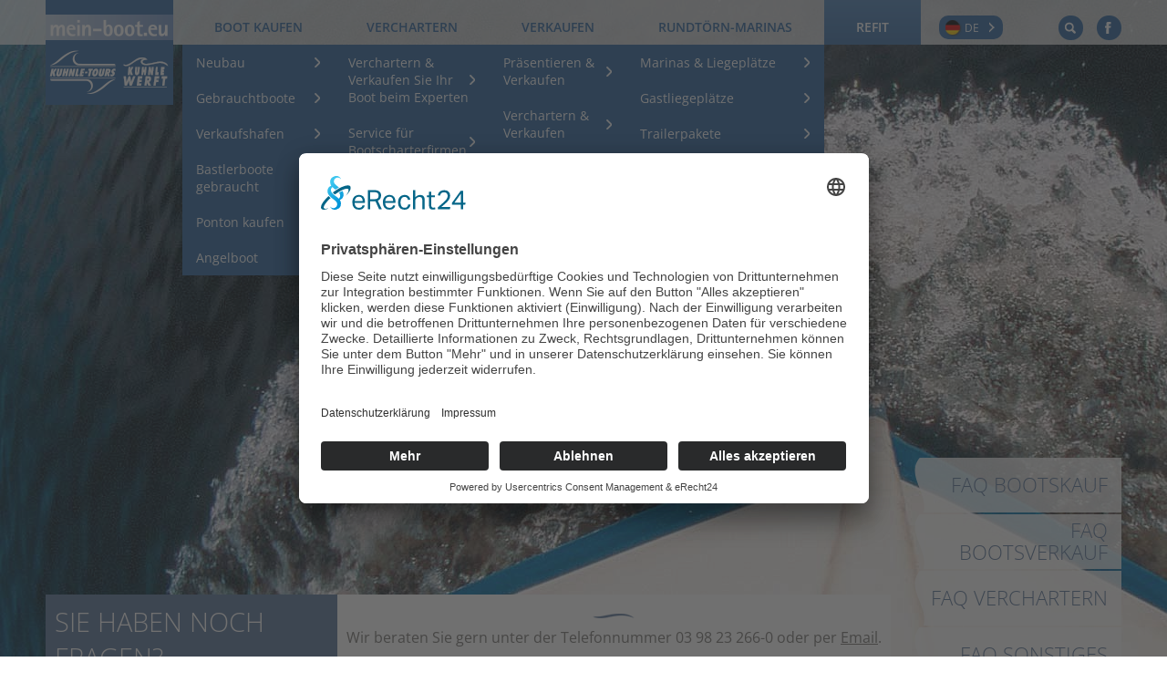

--- FILE ---
content_type: text/html; charset=utf-8
request_url: https://www.mein-boot.eu/faqs/
body_size: 6539
content:
<!DOCTYPE html>
<html lang="de" dir="ltr">
<head>

<meta charset="utf-8">
<!-- 
	This website is powered by TYPO3 - inspiring people to share!
	TYPO3 is a free open source Content Management Framework initially created by Kasper Skaarhoj and licensed under GNU/GPL.
	TYPO3 is copyright 1998-2019 of Kasper Skaarhoj. Extensions are copyright of their respective owners.
	Information and contribution at https://typo3.org/
-->

<base href="https://www.mein-boot.eu/">
<link rel="shortcut icon" href="/fileadmin/kumebo2/img/favicon.ico" type="image/x-icon">

<meta name="generator" content="TYPO3 CMS">

<link rel="preconnect" href="//app.eu.usercentrics.eu"/>
<link rel="preconnect" href="//api.eu.usercentrics.eu"/>
<link rel="preconnect" href="//sdp.eu.usercentrics.eu"/>
<link rel="preload" href="//app.eu.usercentrics.eu/browser-ui/latest/loader.js" as="script"/>
<link rel="preload" href="//sdp.eu.usercentrics.eu/latest/uc-block.bundle.js" as="script"/>
<script id="usercentrics-cmp" async="async" data-eu-mode="true" data-settings-id="zOOkSpDMr" src="https://app.eu.usercentrics.eu/browser-ui/latest/loader.js"></script>
<script type="application/javascript" src="https://sdp.eu.usercentrics.eu/latest/uc-block.bundle.js"></script>


<link rel="stylesheet" type="text/css" href="/typo3temp/assets/css/eda0eddb67.css?1497274177" media="all">
<link rel="stylesheet" type="text/css" href="/fileadmin/kumebo2/_conf/system/js/fancybox/jquery.fancybox-1.3.4.css?1527238465" media="screen">
<link rel="stylesheet" type="text/css" href="/fileadmin/kumebo2/_conf/system/slider-pro/css/slider-pro.min.css?1527238465" media="all">
<link rel="stylesheet" type="text/css" href="/fileadmin/global/css/fonts/font-faces-local.css?1657196324" media="all">
<link rel="stylesheet" type="text/css" href="/fileadmin/kumebo2/_conf/system/css/style.css?1657197853" media="screen">
<link rel="stylesheet" type="text/css" href="/typo3temp/assets/css/de3ff66079.css?1634050362" media="all">



<script src="/uploads/tx_t3jquery/jquery-1.9.x-1.10.x.js?1497265695" type="text/javascript"></script>
<script src="//cdnjs.cloudflare.com/ajax/libs/jquery/1.11.1/jquery.min.js" type="text/javascript"></script>
<script src="/fileadmin/kumebo2/_conf/system/js/jquery-ui.min.js?1444394896" type="text/javascript"></script>
<script src="/fileadmin/kumebo2/_conf/system/js/modernizr/jquery.modernizr.js?1444394897" type="text/javascript"></script>
<script src="//cdnjs.cloudflare.com/ajax/libs/jcarousel/0.3.1/jquery.jcarousel-core.min.js" type="text/javascript"></script>
<script src="//cdnjs.cloudflare.com/ajax/libs/jcarousel/0.3.1/jquery.jcarousel-autoscroll.min.js" type="text/javascript"></script>
<script src="//cdnjs.cloudflare.com/ajax/libs/jcarousel/0.3.1/jquery.jcarousel-control.min.js" type="text/javascript"></script>
<script src="/fileadmin/kumebo2/_conf/system/js/jcarouselFade.js?1444394896" type="text/javascript"></script>
<script src="/fileadmin/kumebo2/_conf/system/slider-pro/js/jquery.sliderPro.min.js?1444394890" type="text/javascript"></script>
<script src="/fileadmin/kumebo2/_conf/system/js/owl.carousel.min.js?1444394896" type="text/javascript"></script>
<script src="/fileadmin/kumebo2/_conf/system/js/jquery.accordion.js?1444394896" type="text/javascript"></script>
<script src="/fileadmin/kumebo2/_conf/system/js/hammer.min.js?1444394896" type="text/javascript"></script>
<script src="/fileadmin/kumebo2/_conf/system/js/jquery.selectBox.js?1444394896" type="text/javascript"></script>
<script src="/fileadmin/kumebo2/_conf/system/js/pic_site.js?1525785712" type="text/javascript"></script>
<script src="/fileadmin/kumebo2/_conf/system/js/jquery.sidr.min.js?1444394896" type="text/javascript"></script>
<script src="/fileadmin/kumebo2/_conf/system/js/tgm.js?1444394896" type="text/javascript"></script>

<script src="/typo3temp/assets/js/bd4d1f63e4.js?1497274096" type="text/javascript"></script>



<meta name="msvalidate.01" content="D9609752B1B970830588F0D686477052" /><title>Häufig gestellte Fragen - Mein Boot</title><link rel="canonical" href="https://www.mein-boot.eu/faqs/" /><meta name="description" content="In unseren FAQs finden Sie die Antworten auf die am häufigsten gestellten Fragen auf Mein-Boot.eu.
" /><meta name="robots" content="index,follow"><meta http-equiv="X-UA-Compatible" content="IE=edge" />
<meta name="viewport" content="width=device-width, initial-scale=1, maximum-scale=1" /><meta name="google-site-verification" content="VLjfIPrF2Wsu1JfeRfGbzC-HAj2msJdb9jBQ8WH39bY" />

</head>
<body class="kategorie boote">

    <script>/*<![CDATA[*/(function(win, doc) {
      "use strict";
      win.knox=win.knox||{};
      win.knox.gaoptout={
        doOptout:function() {
          var d=new Date();
          d.setTime( Date.now() + 365*24*60*60*1000 );
          doc.cookie="ga-disable-UA-12941126-10=true; path=/; expires="+d.toUTCString();
          win["ga-disable-UA-12941126-10"]=true;
          alert("Google Analytics deactivated");
        }
      };
      win["ga-disable-UA-12941126-10"]= !!doc.cookie.match(/(?:^|;\s*)ga-disable-UA-12941126-10=true(?:;|$)/) ;
    }(window, document));/*]]>*/</script>
    <!-- Google Tag Manager -->
    <!--noscript><iframe src="//www.googletagmanager.com/ns.html?id=GTM-PX29K5"
    height="0" width="0" style="display:none;visibility:hidden"></iframe></noscript-->
    <script type="text/plain" data-usercentrics="Google Tag Manager">(function(w,d,s,l,i){w[l]=w[l]||[];w[l].push({'gtm.start':
    new Date().getTime(),event:'gtm.js'});var f=d.getElementsByTagName(s)[0],
    j=d.createElement(s),dl=l!='dataLayer'?'&l='+l:'';j.async=true;j.src=
    '//www.googletagmanager.com/gtm.js?id='+i+dl;f.parentNode.insertBefore(j,f);
    })(window,document,'script','dataLayer','GTM-PX29K5');</script>
    <!-- End Google Tag Manager --><section id="wrapper">
    <header id="header">
    <a href="#mainnavi_wrapper" id="menu_show">SHOW SIDEMENU</a>
    <section id="innerheader">
        <a href="https://www.mein-boot.eu/" id="logo"><img src="/fileadmin/kumebo2/_conf/system/pix/logo.png" alt="logo" /></a><section id="mainnavi_wrapper"><ul id="mainnavi"><li class="mm1"><a href="https://www.mein-boot.eu/boot-kaufen/" class="">Boot kaufen</a><ul><li class="mm2"><a href="https://www.mein-boot.eu/boot-kaufen/neubau/" class="mm2">Neubau</a></li><li class="mm2"><a href="https://www.mein-boot.eu/boot-kaufen/gebrauchtboote/" class="mm2">Gebrauchtboote</a></li><li class="mm2"><a href="https://www.mein-boot.eu/boot-kaufen/verkaufshafen/" class="mm2">Verkaufshafen</a></li><li class="mm2"><a href="https://www.mein-boot.eu/boot-kaufen/bastlerboote-gebraucht/" class="mm2">Bastlerboote gebraucht</a></li><li class="mm2"><a href="https://www.mein-boot.eu/boot-kaufen/ponton-kaufen/" class="mm2">Ponton kaufen</a></li><li class="mm2"><a href="https://www.mein-boot.eu/boot-kaufen/neubau/angelboot-s490/" class="mm2">Angelboot</a></li></ul></li><li class="mm1"><a href="https://www.mein-boot.eu/verchartern/verchartern-verkaufen-sie-ihr-boot-beim-experten/" target="_blank" class="">verchartern</a><ul><li class="mm2"><a href="https://www.mein-boot.eu/verchartern/verchartern-verkaufen-sie-ihr-boot-beim-experten/" class="mm2">Verchartern & Verkaufen Sie Ihr Boot beim Experten</a></li><li class="mm2"><a href="https://www.mein-boot.eu/verchartern/service-fuer-bootscharterfirmen/" class="mm2">Service für Bootscharterfirmen</a></li><li class="mm2"><a href="https://www.mein-boot.eu/verchartern/fester-pachtzins/" class="mm2">Fester Pachtzins</a></li><li class="mm2"><a href="https://www.mein-boot.eu/verchartern/umsatzmodelle/" class="mm2">Umsatzmodelle</a></li><li class="mm2"><a href="http://www.kuhnle-group.de/investoren/investors-club/" class="mm2" target="_blank">Investors-Club</a></li></ul></li><li class="mm1"><a href="https://www.mein-boot.eu/verkaufen/" class="">verkaufen</a><ul><li class="mm2"><a href="https://www.mein-boot.eu/verkaufen/praesentieren-verkaufen/" class="mm2">Präsentieren & Verkaufen</a></li><li class="mm2"><a href="https://www.mein-boot.eu/verkaufen/verchartern-verkaufen/" class="mm2">Verchartern & Verkaufen</a></li><li class="mm2"><a href="https://www.mein-boot.eu/verkaufen/liegeplatz-winterlager/" class="mm2">Liegeplatz & Winterlager</a></li><li class="mm2"><a href="https://www.mein-boot.eu/verkaufen/abwickeln-uebergeben/" class="mm2">Abwickeln & Übergeben</a></li></ul></li><li class="mm1"><a href="https://www.mein-boot.eu/rundtoern-marinas/" class="">rundtörn-marinas</a><ul><li class="mm2"><a href="https://www.mein-boot.eu/rundtoern-marinas/marinas-liegeplaetze/" class="mm2">Marinas & Liegeplätze</a></li><li class="mm2"><a href="https://www.mein-boot.eu/rundtoern-marinas/gastliegeplaetze/" class="mm2">Gastliegeplätze</a></li><li class="mm2"><a href="https://www.mein-boot.eu/rundtoern-marinas/marina-preise/paketpreise-trailerboote/" class="mm2">Trailerpakete</a></li><li class="mm2"><a href="https://www.mein-boot.eu/rundtoern-marinas/kranen-reinigen/" class="mm2">Kranen & Reinigen</a></li><li class="mm2"><a href="https://www.mein-boot.eu/rundtoern-marinas/marinashop-mueritz/" class="mm2">Marinashop Müritz</a></li><li class="mm2"><a href="https://www.hafendorf-mueritz.de/an-land/reisemobil-marinas/" class="mm2" target="_blank">Reisemobil-Marinas</a></li><li class="mm2"><a href="https://www.mein-boot.eu/rundtoern-marinas/marina-preise/" class="mm2">Marina Preise</a></li></ul></li><li class="mm1"><a href="http://www.kuhnle-group.de/nachhaltigkeit/upcycling-recycling/" class="" target="_blank">Refit</a></li></ul></section><form action=""><select class="language" onchange="window.location=this.options[this.selectedIndex].value"><option selected="selected" class="de" value="https://www.mein-boot.eu/faqs/">DE</option><option class="gb" value="https://www.my-boat.co/faqs/">EN</option><option class="fr" value="https://www.mon-bateau.eu/faqs/">FR</option></select></form><ul id="meta">        <li class="suche">
          <a href="#">Suchen</a>
          <section id="searchform">
            <style type="text/css">
              #meta li #searchform legend, #meta li #searchform label { display:none; }
              #meta li #searchform input[type="text"] { height:auto; }
              #meta li #searchform input[type="submit"] { font-size:0; }
            </style>
            <img src="/fileadmin/kumebo2/_conf/system/pix/pointer_suche.png" alt="Pointer" />
            

<div class="tx-indexedsearch-searchbox">
	<form method="post" id="tx_indexedsearch" action="https://www.mein-boot.eu/sonderseiten/indexsuche/?tx_indexedsearch_pi2%5Baction%5D=search&amp;tx_indexedsearch_pi2%5Bcontroller%5D=Search&amp;cHash=08913c73f55b8ac2a0c9c10c093d1467">
<div>
<input type="hidden" name="tx_indexedsearch_pi2[__referrer][@extension]" value="IndexedSearch" />
<input type="hidden" name="tx_indexedsearch_pi2[__referrer][@vendor]" value="TYPO3\CMS" />
<input type="hidden" name="tx_indexedsearch_pi2[__referrer][@controller]" value="Search" />
<input type="hidden" name="tx_indexedsearch_pi2[__referrer][@action]" value="form" />
<input type="hidden" name="tx_indexedsearch_pi2[__referrer][arguments]" value="YTowOnt9bbabb299c739b7894b71eeaa180d1f43ee73216b" />
<input type="hidden" name="tx_indexedsearch_pi2[__referrer][@request]" value="a:4:{s:10:&quot;@extension&quot;;s:13:&quot;IndexedSearch&quot;;s:11:&quot;@controller&quot;;s:6:&quot;Search&quot;;s:7:&quot;@action&quot;;s:4:&quot;form&quot;;s:7:&quot;@vendor&quot;;s:9:&quot;TYPO3\CMS&quot;;}3a73167bbd7dde7da3668c662d3fe38d1646caf8" />
<input type="hidden" name="tx_indexedsearch_pi2[__trustedProperties]" value="a:1:{s:6:&quot;search&quot;;a:15:{s:9:&quot;_sections&quot;;i:1;s:13:&quot;_freeIndexUid&quot;;i:1;s:7:&quot;pointer&quot;;i:1;s:3:&quot;ext&quot;;i:1;s:10:&quot;searchType&quot;;i:1;s:14:&quot;defaultOperand&quot;;i:1;s:9:&quot;mediaType&quot;;i:1;s:9:&quot;sortOrder&quot;;i:1;s:5:&quot;group&quot;;i:1;s:11:&quot;languageUid&quot;;i:1;s:4:&quot;desc&quot;;i:1;s:15:&quot;numberOfResults&quot;;i:1;s:14:&quot;extendedSearch&quot;;i:1;s:5:&quot;sword&quot;;i:1;s:12:&quot;submitButton&quot;;i:1;}}8ade3d789c81b597672a876e06256826ccbe3a27" />
</div>

		<div class="tx-indexedsearch-hidden-fields">
			<input type="hidden" name="tx_indexedsearch_pi2[search][_sections]" value="0" />
			<input id="tx_indexedsearch_freeIndexUid" type="hidden" name="tx_indexedsearch_pi2[search][_freeIndexUid]" value="_" />
			<input id="tx_indexedsearch_pointer" type="hidden" name="tx_indexedsearch_pi2[search][pointer]" value="0" />
			<input type="hidden" name="tx_indexedsearch_pi2[search][ext]" value="" />
			<input type="hidden" name="tx_indexedsearch_pi2[search][searchType]" value="1" />
			<input type="hidden" name="tx_indexedsearch_pi2[search][defaultOperand]" value="0" />
			<input type="hidden" name="tx_indexedsearch_pi2[search][mediaType]" value="-1" />
			<input type="hidden" name="tx_indexedsearch_pi2[search][sortOrder]" value="rank_flag" />
			<input type="hidden" name="tx_indexedsearch_pi2[search][group]" value="" />
			<input type="hidden" name="tx_indexedsearch_pi2[search][languageUid]" value="-1" />
			<input type="hidden" name="tx_indexedsearch_pi2[search][desc]" value="" />
			<input type="hidden" name="tx_indexedsearch_pi2[search][numberOfResults]" value="10" />
			<input type="hidden" name="tx_indexedsearch_pi2[search][extendedSearch]" value="" />
		</div>
		<fieldset>
			<legend>Suchformular</legend>
			<div class="tx-indexedsearch-form">
				<label for="tx-indexedsearch-searchbox-sword">Suchen nach:</label>
				<input class="tx-indexedsearch-searchbox-sword" id="tx-indexedsearch-searchbox-sword" type="text" name="tx_indexedsearch_pi2[search][sword]" value="" />
			</div>
			
			<div class="tx-indexedsearch-search-submit">
				<input class="tx-indexedsearch-searchbox-button" id="tx-indexedsearch-searchbox-button-submit" type="submit" value="Suchen" name="tx_indexedsearch_pi2[search][submitButton]" />
			</div>
		</fieldset>
		
	</form>
</div>








            <script type="text/javascript">/*<![CDATA[*/(function($) { "use strict";
              $(document).ready(function() {
                $("#searchform")
                  .find("[id]").each(function() { this.id+="_meta"; }).end()
                  .find("label[for]").each(function() { var $label=$(this); $label.attr("for", $label.attr("for")+"_meta"); }).end()
                  .find("input[type=text]")
                    .each(function() { var $input=$(this); $input.val( $input.closest("form").find("label[for="+$input.attr("id")+"]").text() ); })
                    .one("focus", function() { $(this).val(""); })
                  .end()
                ;
              });
            }(jQuery));/*]]>*/</script>
          </section>
        </li>      <!--li class="google"><a href="https://plus.google.com/+kuhnletours" target="_blank">GooglePlus</a></li-->
      <li class="facebook"><a href="https://www.facebook.com/kuhnletours" target="_blank">Facebook</a></li></ul>
    </section>
</header>

    <section class="jcarousel-wrapper">
    <section class="jcarousel_kategorie">
        




        <ul>
            <li class="item">
                
                    
                        <picture>
                          <source media="(max-width:640px)" srcset="/fileadmin/user_upload/mein-boot.eu_-_neu/1920x775_grosse_Buehne/boot-als-anlage.jpg" />
                          <img src="/fileadmin/_processed_/5/8/csm_boot-als-anlage_61565c41af.jpg" width="1920" height="775" alt="ein Boot auf voller Fahrt" />
                        </picture>
                    
                
                <section class="kategorie_detail_holder">
                    <section class="kategorie_detail">
                        <h1>Sie haben noch Fragen?</h1>
                        <p>Wir beraten Sie gern unter der Telefonnummer 03 98 23 266-0 oder per <a href="javascript:linkTo_UnCryptMailto('jxfiql7fkclXjbfk:yllq+br');" class="mail">Email</a>.</p>
                    </section>
                </section>
            </li>
        </ul>
    


<div class="kategorie_slider_navi_holder"><menu id="kategorie_slider_navi"><section class="kategorie_jumper"><ul><li class="cj1"><a href="https://www.mein-boot.eu/faqs/faq-bootskauf/" class="cj1 kategorie_jumper_item">FAQ Bootskauf</a></li><li class="cj1"><a href="https://www.mein-boot.eu/faqs/faq-bootsverkauf/" class="cj1 kategorie_jumper_item">FAQ Bootsverkauf</a></li><li class="cj1"><a href="https://www.mein-boot.eu/faqs/faq-verchartern/" class="cj1 kategorie_jumper_item">FAQ Verchartern</a></li><li class="cj1"><a href="https://www.mein-boot.eu/faqs/faq-sonstiges/" class="cj1 kategorie_jumper_item">FAQ Sonstiges</a></li></ul></section></menu></div>
    </section>
</section>
    <section id="content">
    <!--TYPO3SEARCH_begin-->
    <article id="c11532" class="headline_container"><h2>Hier finden Sie Antworten (FAQ´s)</h2></article><article id="c11533" class="absatz"><section class="accordion"><h3></h3><h4 class="accordion_head">Fragen zum Bootskauf</h4><div><p><a href="https://www.mein-boot.eu/faqs/faq-bootskauf/#c11521" class="internal-link">Wie lange dauert der Bootsbau?</a></p>
<p><a href="https://www.mein-boot.eu/faqs/faq-bootskauf/#c11522" class="internal-link">Wo befinden sich die Verkaufsboote?</a></p>
<p><a href="https://www.mein-boot.eu/faqs/faq-bootskauf/#c11523" class="internal-link">Können Umbauarbeiten an Gebrauchtbooten stattfinden?</a></p>
<p><a href="https://www.mein-boot.eu/faqs/faq-bootskauf/#c11524" class="internal-link">Welche Garantien gewähren Sie?</a></p>
<p><a href="https://www.mein-boot.eu/faqs/faq-bootskauf/#c11525" class="internal-link">Sind Probefahrten vor dem Kauf des Bootes möglich?</a></p>
<p><a href="https://www.mein-boot.eu/faqs/faq-bootskauf/#c11529" class="internal-link">Wer kümmert sich um die organisatorischen Aufgaben?</a></p>
<p><a href="https://www.mein-boot.eu/faqs/faq-bootskauf/#c11531" class="internal-link">Werden die Boote regelmäßig gewartet?</a></p></div><h4 class="accordion_head">Fragen zum Bootsverchartern</h4><div><p><a href="https://www.mein-boot.eu/faqs/faq-verchartern/#c11528" class="internal-link">Welche Voraussetzungen muss mein Boot erfüllen um in die Vercharterung aufgenommen zu werden?</a></p></div></section><section class="accordion"><h3></h3><h4 class="accordion_head">Fragen zum Bootsverkauf</h4><div><p><a href="https://www.mein-boot.eu/faqs/faq-bootsverkauf/#c11526" class="internal-link">Wie lange dauert der Ablauf des Bootsverkaufs?</a></p>
<p><a href="https://www.mein-boot.eu/faqs/faq-bootsverkauf/#c11527" class="internal-link">Welche Dokumente benötige Ich für den Bootsverkauf?</a></p>
<p><a href="https://www.mein-boot.eu/faqs/faq-bootsverkauf/#c11530" class="internal-link">Wer kümmert sich um die organisatorischen Aufgaben?</a></p></div><h4 class="accordion_head">sonstige Fragen</h4><div><p><a href="https://www.mein-boot.eu/faqs/faq-sonstiges/#c11707" class="internal-link">Erklärung der Piktogramme</a></p></div></section></article>
    <!--TYPO3SEARCH_end-->
</section>
    <footer id="footer">
    <section id="innerfooter">
        <div class="tx-dce-pi1">
	
	<div style="width: 100%; float: left;">
		<section class="footer_col">
			<h4>Neu- und Gebrauchtboote kaufen</h4>
			
				<ul>
					
						<li>
							
									
											<a target="_self" href="https://www.mein-boot.eu/boot-kaufen/neubau/">Neubau Hausboote</a>
										
								
						</li>
					
						<li>
							
									
											<a target="_self" href="https://www.mein-boot.eu/boot-kaufen/gebrauchtboote/">Gebrauchte Hausboote</a>
										
								
						</li>
					
						<li>
							
									
											Gebrauchte Segelboote
										
								
						</li>
					
						<li>
							
									
											<a target="_self" href="https://www.mein-boot.eu/boot-kaufen/bastlerboote-gebraucht/">Gebrauchte Sportboote</a>
										
								
						</li>
					
						<li>
							
									
											<a target="_self" href="https://www.mein-boot.eu/boot-kaufen/ponton-kaufen/">Pontons</a>
										
								
						</li>
					
				</ul>
			
		</section>
		
		<section class="footer_col">
			<h4>Boots-Eigner-Programm</h4>
			
				<ul>
					
						<li>
							
									
											<a target="_self" href="https://www.mein-boot.eu/verchartern/verchartern-verkaufen-sie-ihr-boot-beim-experten/">Boots Eigner Programm</a>
										
								
						</li>
					
						<li>
							
									
											<a target="_self" href="https://www.mein-boot.eu/verchartern/umsatzmodelle/">Umsatz-Modelle</a>
										
								
						</li>
					
						<li>
							
									
											<a target="_self" href="https://www.mein-boot.eu/verchartern/fester-pachtzins/">Fest-Pacht-Modell</a>
										
								
						</li>
					
						<li>
							
									
											<a target="_blank" href="http://www.kuhnle-group.de/investoren/investors-club/">Investors Club</a>
										
								
						</li>
					
				</ul>
			
		</section>
		
		<section class="footer_col">
			<h4>Unsere Rundtörn Marinas</h4>
			
				<ul>
					
						<li>
							
									
											<a target="_self" href="https://www.mein-boot.eu/rundtoern-marinas/marinas-liegeplaetze/liegeplaetze-services-an-der-marina-mueritz/">Marina Müritz</a>
										
								
						</li>
					
						<li>
							
									
											<a target="_self" href="https://www.mein-boot.eu/rundtoern-marinas/marinas-liegeplaetze/liegeplaetze-services-am-bootshaus-zeuthen/">Marina Zeuthen</a>
										
								
						</li>
					
						<li>
							
									
											<a target="_self" href="https://www.mein-boot.eu/rundtoern-marinas/marinas-liegeplaetze/rundtoern-marinasdeniderviller/">Marina Niderviller</a>
										
								
						</li>
					
						<li>
							
									
											<a target="_self" href="https://www.mein-boot.eu/rundtoern-marinas/kranen-reinigen/">Service</a>
										
								
						</li>
					
				</ul>
			
		</section>
	</div>

</div><div class="tx-dce-pi1">
	
	<div style="width: 100%; float: left;">
		<section class="footer_col second_seofoot">
			<h4>Kuhnle-Group</h4>
			
				<ul>
					
						<li>
							
									
											<a target="_blank" href="http://www.kuhnle-tours.de">Hausboot mieten</a>
										
								
						</li>
					
						<li>
							
									
											<a target="_blank" href="http://www.hafendorf-mueritz.de">Apartement mieten</a>
										
								
						</li>
					
						<li>
							
									
											<a target="_blank" href="http://www.kuhnle-group.de/investoren/anlegen-und-investieren.html">Anlegen &amp; Investieren</a>
										
								
						</li>
					
						<li>
							
									
											<a target="_blank" href="http://www.kuhnle-group.de/service/team.html">wir über uns</a>
										
								
						</li>
					
						<li>
							
									
											<a target="_blank" href="https://www.kuhnle.jobs/">Jobs &amp; Chancen</a>
										
								
						</li>
					
						<li>
							
									
											<a title="Bootsmail" target="_blank" href="http://www.fluvius-magazin.de/">Fluvius Magazin</a>
										
								
						</li>
					
						<li>
							
									
											<a target="_self" href="https://www.hafendorf-mueritz.de/immobilien-mueritz/">Immobilien Müritz</a>
										
								
						</li>
					
				</ul>
			
		</section>
		
		<section class="footer_col second_seofoot">
			<h4>Service</h4>
			
				<ul>
					
						<li>
							
									
											<a target="_self" href="https://www.mein-boot.eu/faqs/">häufig gestellte Fragen</a>
										
								
						</li>
					
						<li>
							
									
											<a target="_blank" href="http://www.kuhnle-group.de/kataloge/">Kataloge bestellen</a>
										
								
						</li>
					
						<li>
							
									
											<a target="_blank" href="http://www.kuhnle-group.de/webcam-wetter.html">Wetter</a>
										
								
						</li>
					
						<li>
							
									
											<a target="_self" href="https://www.mein-boot.eu/sonderseiten/downloadcenter/">Downloadcenter</a>
										
								
						</li>
					
						<li>
							
									
											<a target="_blank" href="http://www.kuhnle-group.de/service/newsletter.html?interest=Bootskauf&amp;interest=Liegeplatz">Newsletter</a>
										
								
						</li>
					
						<li>
							
									
											<a target="_self" href="https://www.mein-boot.eu/sonderseiten/kataloge/">Onlinekataloge</a>
										
								
						</li>
					
				</ul>
			
		</section>
		
		<section class="footer_col second_seofoot">
			<h4>Kontakt</h4>
			
				<ul>
					
						<li>
							
									
											<a target="_self" href="https://www.mein-boot.eu/angebote-beratung/beratung/">Kontaktdaten</a>
										
								
						</li>
					
						<li>
							
									
											<a target="_blank" href="http://www.kuhnle-group.de/sonderseiten/customer-journey/anfahrt-hafendorf-mueritz.html">Anreise</a>
										
								
						</li>
					
						<li>
							
									
											<a target="_self" href="https://www.mein-boot.eu/angebote-beratung/anfrage/">Anfrage</a>
										
								
						</li>
					
						<li>
							
									
											<a target="_blank" href="http://www.kuhnle-group.de/kommunikation/presse.html">Presse</a>
										
								
						</li>
					
						<li>
							
									
											<a target="_blank" href="http://www.kuhnle-group.de/service/events.html">Veranstaltungen</a>
										
								
						</li>
					
				</ul>
			
		</section>
	</div>

</div>
    </section>
</footer>
    <section id="footer_bottom">
    <section id="innerfooter_bottom">
        <div class="tx-dce-pi1">
	
	
	<section class="left">
		<p>&nbsp;</p>
<p>&nbsp;</p>
<p>KUHNLE-TOURS GmbH,&nbsp; Marinastraße 1,&nbsp; Hafendorf Müritz, D-17248 Rechlin (Müritz)</p>
<p>&nbsp;</p>
<p>Telefon: (03 98 23)2 66-0, Fax: (03 98 23)2 66-10</p>
<p>&nbsp;</p>
<p><a href="javascript:linkTo_UnCryptMailto('jxfiql7fkclXjbfk:yllq+br');" class="mail">Email:info(at)mein-boot.eu</a></p>
<p>&nbsp;</p>
<p>&nbsp;</p>
<p>&nbsp;</p>
<p>Bürozeiten: Montag bis Freitag von 8:00 bis 17:00 Uhr</p>
<p>&nbsp;</p>
<p>&nbsp;</p>
	</section>
	
	<section class="right">
		<ul>
			<!--li class="google_share">
				<a title="bei Google+ teilen" href="http://plus.google.com/share?url=https://www.mein-boot.eu/faqs/" onclick="ga('send', 'event', 'Share', 'Google Plus', '?seite=' + document.location);" target="_blank"><span>Teilen</span></a>
			</li-->
			<li class="facebook_share">
				<a title="bei Facebook teilen" href="http://facebook.com/sharer.php?u=https://www.mein-boot.eu/faqs/&t=Häufig gestellte Fragen" onclick="ga('send', 'event', 'Share', 'Facebook', '?seite=' + document.location);" target="_blank"><span>Teilen</span></a>
			</li>
			
		</ul>
		<ul><p>&nbsp;</p>
<li><a href="https://www.mein-boot.eu/sonderseiten/impressum/">Impressum</a></li>
<li><a href="https://www.mein-boot.eu/sonderseiten/datenschutz/">Datenschutz</a></li>
<p>&nbsp;</p></ul>
	</section>
	

</div>
    </section>
</section>
</section>

<script src="/typo3conf/ext/cl_jquery_fancybox/Resources/Public/JavaScript/jquery.mousewheel-3.0.6.pack.js?1497265547" type="text/javascript"></script>
<script src="/typo3conf/ext/cl_jquery_fancybox/Resources/Public/JavaScript/jquery.fancybox.js?1497265547" type="text/javascript"></script>
<script src="/typo3conf/ext/cl_jquery_fancybox/Resources/Public/JavaScript/helper.js?1497265547" type="text/javascript"></script>
<script src="/typo3temp/assets/js/c498318321.js?1497274096" type="text/javascript"></script>


<script async type="text/javascript" src="https://userlike-cdn-widgets.s3-eu-west-1.amazonaws.com/aa19000982dc4a109290518a2cd932423656bfa9322047b8be129ae6bf5ac53c.js"></script>

</body>
</html>

--- FILE ---
content_type: text/css; charset=utf-8
request_url: https://www.mein-boot.eu/fileadmin/kumebo2/_conf/system/css/style.css?1657197853
body_size: 10523
content:
*{padding:0;margin:0;border:0;font-family:'Open Sans',sans-serif}html,body{height:100%;color:#777571}body{font-size:100.01%}img{display:block}#content h1{font-size:2.5rem;line-height:3rem;font-weight:300;margin:0 0 35px 0;text-transform:uppercase}#content h2{font-size:1.8rem;line-height:2.2rem;font-weight:300;margin:0 0 20px 0}#content h3{font-weight:600;font-size:1.3rem;line-height:1.7rem;margin-bottom:15px}#content h2+h3{margin-top:-10px}#content h4{font-weight:600;font-size:1.2rem;margin-bottom:30px}#content h5{font-weight:600;font-size:1rem;margin-bottom:10px}a:link,a:visited,a:focus,a:active{text-decoration:none;-o-transition:.5s;-ms-transition:.5s;-moz-transition:.5s;-webkit-transition:.5s;transition:.5s}a:hover{-o-transition:.5s;-ms-transition:.5s;-moz-transition:.5s;-webkit-transition:.5s;transition:.5s}a.internal-link{text-decoration:underline;color:#929292;font-weight:bold}a.internal-link:hover{text-decoration:none}ul li{list-style:none}.absatz{margin:0 0 30px 0;float:left;width:100%}.absatz img{float:left;margin:0 20px 0 0;max-width:100%;height:auto}.absatz p{font-size:1.2rem}.absatz p.align-center{text-align:center}.btn{border-radius:0 !important;border:0 !important;text-shadow:none !important;line-height:normal !important;text-align:left !important;box-shadow:none !important}#header{position:absolute;z-index:8000;top:0;left:0;width:100%;background:url(../pix/transp_75_white.png) scroll left top repeat transparent}#innerheader{position:relative;margin:0 auto;width:1180px}#content{position:relative;margin:50px auto;width:1180px;overflow:hidden}#footer{width:100%;padding:30px 0;background:#757474}#footer_bottom{width:100%;padding:30px 0;background:#9e9e9e}#innerfooter,#innerfooter_bottom{position:relative;margin:0 auto;width:1180px;overflow:hidden}#innerfooter_bottom{padding:0 6%;width:1040px}#menu_show{display:none}#mainnavi{float:left;width:auto;margin-left:150px}#mainnavi>li{float:left;position:relative}#mainnavi>li:hover{background:url(../pix/mainnavi_hover.png) scroll center 10px no-repeat transparent}#mainnavi>li.current,#mainnavi>li.mm1-act{background:url(../pix/mainnavi_hover.png) scroll center 10px no-repeat transparent}#mainnavi>li:last-child{background:-moz-linear-gradient(top,#4980b9 0,#346aa2 100%);background:-webkit-gradient(linear,left top,left bottom,color-stop(0,#4980b9),color-stop(100%,#346aa2));background:-webkit-linear-gradient(top,#4980b9 0,#346aa2 100%);background:-o-linear-gradient(top,#4980b9 0,#346aa2 100%);background:-ms-linear-gradient(top,#4980b9 0,#346aa2 100%);background:linear-gradient(to bottom,#4980b9 0,#346aa2 100%);filter:progid:DXImageTransform.Microsoft.gradient(startColorstr='#4980b9',endColorstr='#346aa2',GradientType=0)}#mainnavi>li:last-child a{color:#fff}#mainnavi>li.open .obe_menu{display:block}.obe_menu{display:none;position:absolute;background:#fff}.obe_menu #content-wrapper>div{margin-top:0 !important}.obe_menu div.side-box{box-shadow:none;border-radius:0;margin-bottom:0;padding:5px 0}.obe_menu div.side-box div.box-head,.obe_menu div.side-box input.box-bottom-button,.obe_menu div.side-box button.search-button,.obe_menu div.side-box button.search-button.inactive{background:#3d7ab3;background:url([data-uri]);background:-moz-linear-gradient(-45deg,#3d7ab3 0,#2c5d9f 100%);background:-webkit-gradient(linear,left top,right bottom,color-stop(0,#3d7ab3),color-stop(100%,#2c5d9f));background:-webkit-linear-gradient(-45deg,#3d7ab3 0,#2c5d9f 100%);background:-o-linear-gradient(-45deg,#3d7ab3 0,#2c5d9f 100%);background:-ms-linear-gradient(-45deg,#3d7ab3 0,#2c5d9f 100%);background:linear-gradient(135deg,#3d7ab3 0,#2c5d9f 100%);filter:progid:DXImageTransform.Microsoft.gradient(startColorstr='#3d7ab3',endColorstr='#2c5d9f',GradientType=1);color:#fff}.obe_menu div.side-box div.box-head .boxhead-inner h3{color:#fff;background:transparent url(../pix/arrow_btn_teaser.png) no-repeat right center}.obe_menu #searchForm .dropdown-menu a{color:#000;padding:3px 10px 3px 15px}.obe_menu #searchForm .dropdown-menu a:hover{color:#fff;transition:none}.obe_menu .btn-group>.dropdown-toggle,.obe_menu .btn-group>.btn:first-child,.obe_menu .input-append .add-on:last-child,.obe_menu .input-append input{border-radius:0;-webkit-border-radius:0;-moz-border-radius:0}.obe_menu input[type=text]{font-family:Verdana;line-height:13px;height:20px;padding:4px 6px;color:#555}#mainnavi>li a{display:block;padding:20px 35px 10px 35px;text-transform:uppercase;font-size:.85rem;color:#27619c;font-weight:600}#mainnavi>li a:hover{text-decoration:none}#mainnavi>li>ul{position:absolute;left:0;top:49px;background:#27619c;width:100%}#mainnavi>li:hover>ul{display:block}#mainnavi>li>ul li a{display:block;padding:10px 15px;color:#fff;text-transform:none;font-weight:normal;background:url(../pix/navi_arrow.png) scroll right center no-repeat transparent}#mainnavi>li>ul li a:hover{background-color:#205489}.selectBox-dropdown{margin:17px 0 0 20px;min-width:70px;position:relative;z-index:6000;text-decoration:none;text-align:left;color:#fff;outline:0;vertical-align:middle;background:#2a639e;-webkit-border-radius:10px;-moz-border-radius:10px;border-radius:10px;display:inline-block;cursor:pointer;font-size:.75rem;height:26px;float:left}form a.selectBox-dropdown{color:#fff}.selectBox-dropdown.selectBox-menuShowing-bottom{-moz-border-radius-bottomleft:0;-moz-border-radius-bottomright:0;-webkit-border-bottom-left-radius:0;-webkit-border-bottom-right-radius:0;border-bottom-left-radius:0;border-bottom-right-radius:0}.selectBox-dropdown.selectBox-menuShowing-top{-moz-border-radius-topleft:0;-moz-border-radius-topright:0;-webkit-border-top-left-radius:0;-webkit-border-top-right-radius:0;border-top-left-radius:0;border-top-right-radius:0}.selectBox-dropdown .selectBox-label{padding:5px 6px 2px 28px;display:inline-block;white-space:nowrap;overflow:hidden}.selectBox-dropdown .selectBox-label.de,.selectBox-options li.de a{background:url(../pix/flags_big.png) scroll 7px 5px no-repeat transparent}.selectBox-dropdown .selectBox-label.cz,.selectBox-options li.cz a{background:url(../pix/flags_big.png) scroll 7px -28px no-repeat transparent}.selectBox-dropdown .selectBox-label.pl,.selectBox-options li.pl a{background:url(../pix/flags_big.png) scroll 7px -61px no-repeat transparent}.selectBox-dropdown .selectBox-label.fr,.selectBox-options li.fr a{background:url(../pix/flags_big.png) scroll 7px -95px no-repeat transparent}.selectBox-dropdown .selectBox-label.gb,.selectBox-options li.gb a{background:url(../pix/flags_big.png) scroll 7px -129px no-repeat transparent}.selectBox-dropdown .selectBox-label.at,.selectBox-options li.at a{background:url(../pix/flags_big.png) scroll 7px -162px no-repeat transparent}.selectBox-dropdown .selectBox-label.ch,.selectBox-options li.ch a{background:url(../pix/flags_big.png) scroll 7px -197px no-repeat transparent}.selectBox-dropdown .selectBox-label.nl,.selectBox-options li.nl a{background:url(../pix/flags_big.png) scroll 7px -231px no-repeat transparent}.selectBox-dropdown .selectBox-arrow{position:absolute;top:0;right:5px;width:13px;height:100%;background:url(../pix/language_dropdown_arrow.png) scroll left 7px no-repeat transparent}.selectBox-menuShowing-bottom .selectBox-arrow{background-position:left -19px}.selectBox-dropdown-menu{position:absolute;z-index:99999;min-height:1em;background:#2a639e;overflow:auto;-webkit-overflow-scrolling:touch;font-size:.75rem}.selectBox-inline{outline:0;background:#2a639e;display:inline-block;-webkit-border-radius:4px;-moz-border-radius:4px;border-radius:4px;overflow:auto}.selectBox-options,.selectBox-options LI,.selectBox-options LI A{list-style:none;display:block;cursor:default;padding:0;margin:0;font-size:.75rem}.selectBox-options.selectBox-options-top{border-bottom:0;margin-top:1px;-moz-border-radius-topleft:5px;-moz-border-radius-topright:5px;-webkit-border-top-left-radius:5px;-webkit-border-top-right-radius:5px;border-top-left-radius:5px;border-top-right-radius:5px}.selectBox-options.selectBox-options-bottom{border-top:0;-moz-border-radius-bottomleft:5px;-moz-border-radius-bottomright:5px;-webkit-border-bottom-left-radius:5px;-webkit-border-bottom-right-radius:5px;border-bottom-left-radius:5px;border-bottom-right-radius:5px}.selectBox-options LI A{line-height:1.5;padding:5px 6px 4px 28px;white-space:nowrap;overflow:hidden;color:#fff;cursor:pointer}.selectBox-options LI.selectBox-hover A{background-color:#205489}.selectBox-options LI.selectBox-disabled A{color:#fff;background-color:transparent}.selectBox-options LI.selectBox-selected A{background-color:#205489}.selectBox-options .selectBox-optgroup{color:#fff;background:#EEE;font-weight:bold;line-height:1.5;padding:0 .3em;white-space:nowrap}.selectBox.selectBox-disabled{color:#888 !important}.selectBox-dropdown.selectBox-disabled .selectBox-arrow{opacity:.5;filter:alpha(opacity=50);border-color:#666}.selectBox-inline.selectBox-disabled{color:#888 !important}.selectBox-inline.selectBox-disabled .selectBox-options A{background-color:transparent !important}#meta{float:right;margin-top:17px}#meta>li{float:left;margin-left:15px;position:relative}#meta>li>a{display:block;color:transparent;font-size:0;height:27px;width:27px;-webkit-border-radius:14px;-moz-border-radius:14px;border-radius:14px}#meta>li>a:hover{background-color:#113d6a !important}#meta>li.suche>a{background:url(../pix/metanavi_icons_big.png) scroll 7px 7px no-repeat #27619c}#meta>li.google>a{background:url(../pix/metanavi_icons_big.png) scroll 6px -68px no-repeat #27619c}#meta>li.facebook>a{background:url(../pix/metanavi_icons_big.png) scroll 6px -31px no-repeat #27619c}#meta li #searchform{position:absolute;background:#27619c;left:-103px;top:32px;z-index:7000;display:none;width:200px;height:30px}#meta li #searchform input[type="text"]{font-size:.8rem;font-style:italic;color:#fff;padding:5px 35px 5px 10px;width:155px;background:0;position:absolute;left:0;top:0;border:0}#meta li #searchform input[type="submit"]{border:0;width:30px;height:30px;background:url(../pix/navi_arrow.png) scroll right center no-repeat transparent;position:absolute;right:0;top:0;cursor:pointer}#meta li #searchform>img{position:absolute;top:-5px;right:73px}#logo{position:absolute;left:0;top:0;display:block;background:#2a639e;padding:0}#content .teaser{float:left;width:28%;padding:2.6%;text-align:center}#content .teaser.themen *{color:#b17979}#content .teaser.regionen *{color:#8db87c}#content .teaser.boote *{color:#45648b}#content .teaser.themen .btn{background-color:#b17979}#content .teaser.themen .btn:hover{background-color:#8c5f5f}#content .teaser.regionen .btn{background-color:#8db87c}#content .teaser.regionen .btn:hover{background-color:#6f9161}#content .teaser.boote .btn{background-color:#45648b}#content .teaser.boote .btn:hover{background-color:#435773}#content .teaser h3{background:url(../pix/themen_teaser_sprite.png) scroll center top no-repeat transparent;padding:60px 0 0 0;font-size:2.5rem;float:left;font-weight:300;width:100%;line-height:130%;text-transform:uppercase;letter-spacing:-1px;margin-bottom:3%}#content .teaser.regionen h3{background-position:center -150px}#content .teaser.boote h3{background-position:center -310px}#content .teaser p{color:#a3a3a3 !important;font-size:1.2rem;line-height:1.7rem;float:left;width:100%;padding-bottom:40px;margin:20px 0 40px 0;font-weight:300;border-bottom:dashed 1px #a3a3a3}#content .teaser p a{text-decoration:underline}#content .teaser p a:hover{text-decoration:none}#content .teaser .linkliste{font-size:1.2rem;line-height:2.7rem;margin-bottom:20px}#content .teaser .linkliste a:hover{text-decoration:underline}#content .teaser .btn{display:inline-block;font-size:1.2rem;color:#fff;padding:7px 45px 7px 12px;font-weight:300;background:url(../pix/arrow_btn_teaser.png) scroll right center no-repeat transparent}.absatz .price{display:block;margin-top:20px}.absatz .price>span{font-size:2.4rem;font-weight:600}.absatz .price>a{display:inline-block;font-size:1.4rem;color:#fff;float:right;padding:7px 45px 7px 12px;font-weight:500;background:url(../pix/arrow_btn_teaser.png) scroll right center no-repeat #27619c;margin-top:5px}.absatz ul{clear:left;padding-left:18px;margin-left:5px}.absatz ul li{list-style:disc}#content .detailliste{overflow:hidden;width:520px;padding-left:0}#content .detailliste li{border-bottom:solid 1px #cbcbcb;width:100%;list-style:none}#content .detailliste li:first-child{border-top:solid 1px #cbcbcb}#content .detailliste li a{display:block;width:98%;color:#676767;padding:10px 1%}#content .detailliste li a .detail{display:block;float:right;text-decoration:underline}#content .detailliste li a:hover{color:#444;background:#ccc}ul.angebot_list{overflow:hidden;padding:0;list-style:none}.angebot_list li{float:left;list-style:none;margin-bottom:40px}.filter_line{margin-bottom:20px}.filter_line label{padding-right:10px;width:auto}#innerfooter .footer_col{width:21%;float:left;padding:0 6%;border-left:solid 1px #8d8c8c}#innerfooter .footer_col:first-child{border:0}#innerfooter *{color:#b6b6b6}#innerfooter h4{font-size:1.2rem;float:left;font-weight:300;width:100%;text-transform:uppercase;margin-bottom:3%}#innerfooter ul li a{font-size:.8rem;text-decoration:underline}#innerfooter ul li a:hover{text-decoration:none}#innerfooter_bottom *{color:#c3c3c3;font-size:.8rem;font-style:normal}#innerfooter_bottom .left{float:left}#innerfooter_bottom .right{float:right}#innerfooter_bottom .left a{display:block;text-decoration:underline;margin-top:5px}#innerfooter_bottom .left a:hover{text-decoration:none}#innerfooter_bottom .right ul{float:left;margin-left:20px}#innerfooter_bottom .right ul li{float:left;line-height:25px;margin-left:20px}#innerfooter_bottom .right ul li:first-child{margin-left:0}#innerfooter_bottom .right ul li a{text-decoration:underline}#innerfooter_bottom .right ul li a:hover{text-decoration:none}#innerfooter_bottom .right ul li.google a,#innerfooter_bottom .right ul li.facebook a{background:url(../pix/footer_meta.png) scroll center top no-repeat #c3c3c3;display:block;color:transparent;font-size:0;height:25px;width:25px;-webkit-border-radius:15px;-moz-border-radius:15px;border-radius:15px}#innerfooter_bottom .right ul li.google a:hover,#innerfooter_bottom .right ul li.facebook a:hover{background-color:#b3b3b3}#innerfooter_bottom .right ul li.google a{background-position:center 6px}#innerfooter_bottom .right ul li.facebook a{background-position:center -57px}#innerfooter_bottom .right ul li.google_share a,#innerfooter_bottom .right ul li.facebook_share a{display:block;background:url(../pix/footer_meta_light.png) scroll 7px 7px no-repeat #797878;padding-left:27px;float:left}#innerfooter_bottom .right ul li.facebook_share a{background-position:7px -57px}#innerfooter_bottom .right ul li.google_share a span,#innerfooter_bottom .right ul li.facebook_share a span{background:#c3c3c3;color:#797878;display:block;float:right;padding:0 7px;font-size:11px}#innerfooter_bottom .right ul li.google_share a:hover{background:url(../pix/footer_meta_dark.png) scroll 7px 7px no-repeat #b3b3b3}#innerfooter_bottom .right ul li.facebook_share a:hover{background:url(../pix/footer_meta_dark.png) scroll 7px -57px no-repeat #b3b3b3}.footer_col.second_seofoot{margin:30px 0 0}.jcarousel-wrapper{position:relative;overflow:hidden;max-height:750px}.mobile_image{display:none}.mobile_image img{max-width:100%}.jcarousel{position:relative;overflow:hidden;width:100%}.jcarousel li.item{float:left;position:relative}.jcarousel>ul{width:20000em;position:relative;list-style:none;margin:0;padding:0}.jcarousel img{display:block;width:auto;margin:0 auto;height:auto !important;z-index:2000}#slider_navi{width:1180px;margin-left:-590px;position:absolute;z-index:3000;bottom:0;left:50%}.jcarousel .control_holder{position:absolute;right:0;bottom:0}.jcarousel #slider_navi .jcarousel-control-prev,.jcarousel #slider_navi .jcarousel-control-next{color:transparent;font-size:0;display:block;width:53px;height:54px;z-index:5000;background:url(../pix/slider_navi_btn.png) scroll left top no-repeat transparent;float:left;margin-left:2px}.jcarousel #slider_navi .jcarousel-control-prev{background-position:0 0}.jcarousel #slider_navi .jcarousel-control-prev:hover{background-position:0 -108px}.jcarousel #slider_navi .jcarousel-control-next{background-position:0 -54px}.jcarousel #slider_navi .jcarousel-control-next:hover{background-position:0 -162px}.jcarousel #slider_navi .jumper{float:left}.jcarousel #slider_navi ul li{float:left}.jcarousel #slider_navi ul li a{float:left;display:block;width:90px;height:90px;background:url(../pix/jumper_sprite.png) scroll left top no-repeat transparent;overflow:hidden}.jcarousel #slider_navi ul li a.themenjumper{background-position:0 -90px}.jcarousel #slider_navi ul li a.regionenjumper{background-position:0 -270px}.jcarousel #slider_navi ul li a.bootjumper{background-position:0 -450px}.jcarousel #slider_navi ul li a.themenjumper span{color:#b17979}.jcarousel #slider_navi ul li a.regionenjumper span{color:#8db87c}.jcarousel #slider_navi ul li a.bootjumper span{color:#587498}.jcarousel #slider_navi ul li a.themenjumper:hover,.jcarousel #slider_navi ul li a.themenjumper.active{background-position:0 0}.jcarousel #slider_navi ul li a.themenjumper:hover span,.jcarousel #slider_navi ul li a.themenjumper.active span{color:#8c5f5f}.jcarousel #slider_navi ul li a.regionenjumper:hover,.jcarousel #slider_navi ul li a.regionenjumper.active{background-position:0 -180px}.jcarousel #slider_navi ul li a.regionenjumper:hover span,.jcarousel #slider_navi ul li a.regionenjumper.active span{color:#6f9161}.jcarousel #slider_navi ul li a.bootjumper:hover,.jcarousel #slider_navi ul li a.bootjumper.active{background-position:0 -360px}.jcarousel #slider_navi ul li a.bootjumper:hover span,.jcarousel #slider_navi ul li a.bootjumper.active span{color:#435773}.jcarousel #slider_navi ul li a span{display:block;float:left;height:90px;width:260px;margin-left:90px;background:url(../pix/transp_75_white.png) scroll left top repeat transparent;text-align:center;font-weight:300;font-size:2.2rem;text-transform:uppercase;line-height:90px}.jcarousel li.item .item_content{position:absolute;left:50%;margin-left:-590px;width:1180px;height:auto}.jcarousel li.item .item_box{z-index:5000;position:absolute;right:0;bottom:130px;width:360px;padding:20px;background:url(../pix/transp_75_white.png) scroll left top repeat transparent}.jcarousel li.item .item_box>span{display:block;float:left;padding:5px 8px;color:#fff;text-transform:uppercase;font-size:.8rem;letter-spacing:2px;font-weight:normal;font-weight:300;margin-bottom:4%}.jcarousel li.item.themen .item_box>span{background:#b17979}.jcarousel li.item.regionen .item_box>span{background:#8db87c}.jcarousel li.item.boote .item_box>span{background:#587498}.jcarousel li.item .item_box h2{font-size:2.5rem;float:left;font-weight:300;width:100%;line-height:130%;text-transform:uppercase;letter-spacing:-1px;margin-bottom:3%}.jcarousel li.item.themen .item_box h2{color:#b17979}.jcarousel li.item.regionen .item_box h2{color:#8db87c}.jcarousel li.item.boote .item_box h2{color:#587498}.jcarousel li.item .item_box p{font-size:1rem;line-height:180%;font-weight:500;float:left;width:100%}.jcarousel li.item .item_box p.preis{font-size:3.5rem;font-weight:600;float:right;text-align:right;width:100%;line-height:100%;margin:4% 0}.jcarousel li.item.themen .item_box p.preis{color:#b17979}.jcarousel li.item.regionen .item_box p.preis{color:#8db87c}.jcarousel li.item.boote .item_box p.preis{color:#587498}.jcarousel li.item .item_box p.preis span{font-size:1.5rem;display:inline-block;margin-left:5px}.jcarousel li.item .item_box a.angebot_btn{color:#fff !important;float:left;width:90%;padding:4% 5%;font-size:1.3rem;background:url(../pix/arrow_btn_angebot.png) scroll right center no-repeat transparent;text-decoration:none;margin:0 0 3% 0}.jcarousel li.item.themen .item_box a.angebot_btn{background-color:#b17979}.jcarousel li.item.themen .item_box a.angebot_btn:hover{background-color:#8c5f5f}.jcarousel li.item.regionen .item_box a.angebot_btn{background-color:#8db87c}.jcarousel li.item.regionen .item_box a.angebot_btn:hover{background-color:#6f9161}.jcarousel li.item.boote .item_box a.angebot_btn{background-color:#587498}.jcarousel li.item.boote .item_box a.angebot_btn:hover{background-color:#435773}.jcarousel li.item .item_box a.more{display:inline-block;float:left;font-size:110%;text-decoration:underline;padding:0 22px 0 0}.jcarousel li.item.themen .item_box a.more{color:#b17979;background:url(../pix/raquo_themen.png) scroll right 7px no-repeat transparent}.jcarousel li.item.regionen .item_box a.more{color:#8db87c;background:url(../pix/raquo_regionen.png) scroll right 7px no-repeat transparent}.jcarousel li.item.boote .item_box a.more{color:#587498;background:url(../pix/raquo_boote.png) scroll right 7px no-repeat transparent}.jcarousel li.item .item_box a:hover{text-decoration:none}.jcarousel_kategorie{position:relative;overflow:hidden;width:100%}.jcarousel_kategorie li.item{float:left;position:relative;width:100%;height:750px}.jcarousel_kategorie>ul{position:relative;list-style:none;margin:0;padding:0;width:100%}.jcarousel_kategorie img{display:block;width:auto;margin:0 auto;height:auto !important;z-index:2000}.jcarousel_kategorie li.item .kategorie_detail_holder{position:absolute;width:100%;bottom:0;z-index:2000}.jcarousel_kategorie li.item .kategorie_detail{margin:0 auto;width:1180px;overflow:hidden}.jcarousel_kategorie li.item .kategorie_detail h1{float:left;background:#d1d1d1;font-size:1.8rem;font-weight:200;text-transform:uppercase;padding:10px;color:#fff;max-width:300px}.jcarousel_kategorie li.item .kategorie_detail p{padding:35px 10px 10px 10px;float:left;height:53px;max-width:600px;line-height:1.6rem;background:url(../pix/wave_kategorie_detail.png) scroll center -280px no-repeat #fff}.jcarousel_kategorie li.item .kategorie_detail p a{text-decoration:underline;color:inherit}.jcarousel_kategorie li.item .kategorie_detail p a:hover{text-decoration:none}.jcarousel_kategorie .kategorie_slider_navi_holder{position:absolute;width:100%;bottom:0}.jcarousel_kategorie #kategorie_slider_navi{width:1180px;margin:0 auto;overflow:hidden}.jcarousel_kategorie #kategorie_slider_navi .kategorie_jumper{position:relative;float:right;z-index:3000}.jcarousel_kategorie #kategorie_slider_navi .kategorie_jumper li{margin-bottom:2px;background:url(../pix/kategorie_jumper.png) scroll left top no-repeat transparent;height:60px;padding-left:34px}.jcarousel_kategorie #kategorie_slider_navi .kategorie_jumper a{display:block;display:table-cell;vertical-align:middle;background:#fff;background:rgba(255,255,255,0.8);width:200px;height:60px;text-align:right;padding:0 15px 0 0;color:#587498;font-size:1.4rem;text-transform:uppercase;line-height:1.5rem;font-weight:200;margin-bottom:2px;-o-transition:0s;-ms-transition:0s;-moz-transition:0s;-webkit-transition:0s;transition:0s}.jcarousel_kategorie #kategorie_slider_navi .kategorie_jumper a:hover,.jcarousel_kategorie #kategorie_slider_navi .kategorie_jumper a.active,.jcarousel_kategorie #kategorie_slider_navi .kategorie_jumper .active a{background-color:#587498;color:#fff;-o-transition:0s;-ms-transition:0s;-moz-transition:0s;-webkit-transition:0s;transition:0s}.jcarousel_kategorie #kategorie_slider_navi .kategorie_jumper li:hover,.jcarousel_kategorie #kategorie_slider_navi .kategorie_jumper li.active,.jcarousel_kategorie #kategorie_slider_navi .kategorie_jumper li:focus{background-position:left -69px;-o-transition:0s;-ms-transition:0s;-moz-transition:0s;-webkit-transition:0s;transition:0s}.jcarousel_produkte_wrapper{position:relative;overflow:hidden;float:left;min-height:500px}.jcarousel_produkte{position:relative;overflow:hidden;width:1180px}.jcarousel_produkte li,.angebot_list li{float:left;position:relative;width:33.33333%;background:#fff}.jcarousel_produkte>ul{width:20000em;position:relative;list-style:none;padding:0}ul.angebot_list,.jcarousel_produkte>ul{margin-left:-40px}.jcarousel_produkte>ul>li,ul.angebot_list li{list-style:none}ul.angebot_list li{min-height:510px}ul.angebot_list li.dreispaltig{min-height:1px;margin-bottom:0}.jcarousel_produkte>ul>li .tx-dce-pi1,ul.angebot_list li .tx-dce-pi1{margin-left:40px;border:solid 1px #eaeaea}.jcarousel_produkte>ul>li img,ul.angebot_list li img{margin:0 0 10px 0;width:100%}.jcarousel_produkte>ul li h4,.angebot_list li h4{background:#ccc;color:#fff;padding:5px 10px;text-transform:uppercase;font-weight:200 !important;font-size:1.4rem !important;margin:0 !important}.jcarousel_produkte>ul li p,.angebot_list li p{margin:15px;font-size:1.1rem}.jcarousel_produkte>ul li .price,.angebot_list li .price{margin:15px;font-size:2.3rem;font-weight:600;line-height:.9em}.jcarousel_produkte>ul li .price span,.angebot_list li .price span{font-size:1.2rem;display:block}.jcarousel_produkte>ul li .btn,.angebot_list li .btn{display:block;font-size:1.2rem;color:#fff;padding:7px 45px 7px 12px;font-weight:300;background:url(../pix/arrow_btn_teaser.png) scroll right center no-repeat #ccc;margin:15px}.jcarousel_produkte>ul li .btn:hover,.angebot_list li .btn:hover{background-color:#bbb}.jcarousel_produkt_zurueck,.jcarousel_produkt_vor{width:40px;min-height:500px;font-size:0;color:transparent;display:block;position:absolute;top:0}.jcarousel_produkt_zurueck{left:0;background:url(../pix/produkt_navi_blue.png) scroll left center no-repeat #f8f8f7}.jcarousel_produkt_vor{right:0;background:url(../pix/produkt_navi_blue.png) scroll right center no-repeat #f8f8f7}.startseite .angebot_list li h4{background-color:#ccc !important}.startseite .angebot_list .btn{background-color:#ccc !important}.startseite .angebot_list .btn:hover{background-color:#9f9f9f !important}.owl_carousel_detailseite_wrapper{position:relative;overflow:hidden;width:100%}.owl_carousel_detailseite_wrapper img{display:block;width:auto;margin:0 auto;height:auto !important;z-index:2000}.owl_carousel_detailseite_wrapper .control_holder{position:absolute;right:0;bottom:0}.owl_carousel_detailseite_wrapper .owl-prev,.owl_carousel_detailseite_wrapper .owl-next{color:transparent;font-size:0;display:block;width:53px;height:54px;z-index:5000;background:url(../pix/slider_navi_btn.png) scroll left top no-repeat transparent;float:left;margin-left:2px}.owl_carousel_detailseite_wrapper .owl-prev{background-position:0 0}.owl_carousel_detailseite_wrapper .owl-prev:hover{background-position:0 -108px}.owl_carousel_detailseite_wrapper .owl-next{background-position:0 -54px}.owl_carousel_detailseite_wrapper .owl-next:hover{background-position:0 -162px}.owl_carousel_detailseite_wrapper .headline_holder{width:100%;position:absolute;z-index:3000;bottom:60px}.owl_carousel_detailseite_wrapper .headline{width:1180px;margin:0 auto}.owl_carousel_detailseite_wrapper .headline h1{color:#444;padding:10px;float:right;background:url(../pix/transp_75_white.png) scroll left top repeat transparent;font-size:1.8rem;font-weight:200;text-transform:uppercase}.owl_carousel_detailseite_wrapper .owl-controls.clickable{display:block !important}.owl_carousel_detailseite_wrapper .owl-buttons{width:1180px;margin:0 auto;position:relative;float:none !important}#content .accordion{overflow:hidden;width:47%;float:left;border-bottom:solid 1px #d8d7d7;margin-left:6% !important}#content .accordion:first-child{margin-left:0 !important}.accordion h3{font-weight:200 !important;text-transform:uppercase;margin-bottom:20px}.accordion h4{cursor:pointer;padding:10px 0;border-top:solid 1px #d8d7d7;outline:0;float:left;width:100%;color:#929292;font-size:1rem !important;margin:0 !important}.accordion .ui-accordion-content{float:left;width:100%;padding:2% 0;font-size:100%}.accordion .ui-accordion-content p{font-size:1rem}.mapcontainer{float:left}.mapcontainer .map{float:left;width:755px;border:1px solid #d0cfcf}.mapcontainer .map_links{float:left;width:400px;margin-left:20px;position:relative;padding-bottom:60px}.map_links ul li{border-bottom:1px solid #cbcbcb;list-style:none}.map_links ul li:first-child{border-top:1px solid #cbcbcb}.map_links ul li a{display:block;padding:15px 2px;overflow:hidden;color:#676767}.map_links ul li a .left{float:left;width:300px}.map_links ul li a .right{float:right;text-decoration:underline;background:transparent url(../pix/link_arrow_right.png) no-repeat right 5px;padding-right:25px}.map_links .control_holder{position:absolute;bottom:0;width:100%;text-align:center}.map_links .control_holder a{display:inline-block;color:transparent;font-size:1px;font-size:0;width:27px;height:16px;background:transparent url(../pix/slide_arrow_down.png) no-repeat 0 0}.map_links .control_holder a:first-child{background-image:url(../pix/slide_arrow_up.png)}.map_links .control_holder a:hover{background-position:0 -40px}.map_links ul li:hover a,.map_links ul li a.active{background-color:#e8f0e5;color:#99bf8a}.map_links ul li:hover a .right,.map_links ul li a.active .right{background-position:right -115px}.jcarousel_vertical_detail{float:left;position:relative;height:650px;overflow:hidden}.jcarousel_vertical_detail ul{position:relative}.inline{width:800px;height:600px}.resultlist li{overflow:hidden;border-bottom:1px solid #eaeaea;padding-bottom:20px;margin-bottom:20px}.tx-indexedsearch-searchbox{width:100%;clear:both}.tx-indexedsearch-whatis{clear:both;padding:10px 0 0 10px}.tx-indexedsearch-browsebox p{padding-left:10px}.browsebox{width:100%;text-align:center}.browsebox li{display:inline-block;margin-right:5px}.browsebox li.tx-indexedsearch-browselist-currentPage a{text-decoration:underline;font-weight:bold}/*! jQuery UI - v1.11.0 - 2014-08-07
* http://jqueryui.com
* Includes: core.css, datepicker.css
* Copyright 2014 jQuery Foundation and other contributors; Licensed MIT */.ui-helper-hidden{display:none}.ui-helper-hidden-accessible{border:0;clip:rect(0 0 0 0);height:1px;margin:-1px;overflow:hidden;padding:0;position:absolute;width:1px}.ui-helper-reset{margin:0;padding:0;border:0;outline:0;line-height:1.3;text-decoration:none;font-size:100%;list-style:none}.ui-helper-clearfix:before,.ui-helper-clearfix:after{content:"";display:table;border-collapse:collapse}.ui-helper-clearfix:after{clear:both}.ui-helper-clearfix{min-height:0}.ui-helper-zfix{width:100%;height:100%;top:0;left:0;position:absolute;opacity:0;filter:alpha(opacity=0)}.ui-front{z-index:100}.ui-state-disabled{cursor:default !important}.ui-icon{display:block;text-indent:-99999px;overflow:hidden;background-repeat:no-repeat}.ui-widget-overlay{position:fixed;top:0;left:0;width:100%;height:100%}.ui-datepicker{width:17em;padding:.2em .2em 0;display:none;background:#fff;border:1px solid #607d9b}.ui-datepicker .ui-datepicker-header{position:relative;padding:.2em 0}.ui-datepicker .ui-datepicker-prev,.ui-datepicker .ui-datepicker-next{position:absolute;top:2px;width:1.8em;height:1.8em;cursor:pointer}.ui-datepicker .ui-datepicker-prev-hover,.ui-datepicker .ui-datepicker-next-hover{top:2px}.ui-datepicker .ui-datepicker-prev{left:2px}.ui-datepicker .ui-datepicker-next{right:8px}.ui-datepicker .ui-datepicker-prev span,.ui-datepicker .ui-datepicker-next span{display:block;position:absolute;left:50%;margin-left:-8px;top:50%;margin-top:-8px;font-size:13px;text-indent:0}.ui-datepicker .ui-datepicker-title{margin:0 2.3em;line-height:1.8em;text-align:center;width:80%}.ui-datepicker .ui-datepicker-title select{font-size:1em;margin:1px 0}.ui-datepicker select.ui-datepicker-month,.ui-datepicker select.ui-datepicker-year{width:49%}.ui-datepicker table{width:100%;font-size:.9em;border-collapse:collapse;margin:0 0 .4em}.ui-datepicker th{padding:.7em .3em;text-align:center;font-weight:bold;border:0}.ui-datepicker td{border:0;padding:1px}.ui-datepicker td span,.ui-datepicker td a{display:block;padding:.2em;text-align:center;text-decoration:none;border:1px solid #e0e0e0}.ui-datepicker .ui-datepicker-buttonpane{background-image:none;margin:.7em 0 0 0;padding:0 .2em;border-left:0;border-right:0;border-bottom:0}.ui-datepicker .ui-datepicker-buttonpane button{float:right;margin:.5em .2em .4em;cursor:pointer;padding:.2em .6em .3em .6em;width:auto;overflow:visible}.ui-datepicker .ui-datepicker-buttonpane button.ui-datepicker-current{float:left}.ui-datepicker.ui-datepicker-multi{width:auto}.ui-datepicker-multi .ui-datepicker-group{float:left}.ui-datepicker-multi .ui-datepicker-group table{width:95%;margin:0 auto .4em}.ui-datepicker-multi-2 .ui-datepicker-group{width:50%}.ui-datepicker-multi-3 .ui-datepicker-group{width:33.3%}.ui-datepicker-multi-4 .ui-datepicker-group{width:25%}.ui-datepicker-multi .ui-datepicker-group-last .ui-datepicker-header,.ui-datepicker-multi .ui-datepicker-group-middle .ui-datepicker-header{border-left-width:0}.ui-datepicker-multi .ui-datepicker-buttonpane{clear:left}.ui-datepicker-row-break{clear:both;width:100%;font-size:0}.ui-datepicker-rtl{direction:rtl}.ui-datepicker-rtl .ui-datepicker-prev{right:2px;left:auto}.ui-datepicker-rtl .ui-datepicker-next{left:2px;right:auto}.ui-datepicker-rtl .ui-datepicker-prev:hover{right:1px;left:auto}.ui-datepicker-rtl .ui-datepicker-next:hover{left:1px;right:auto}.ui-datepicker-rtl .ui-datepicker-buttonpane{clear:right}.ui-datepicker-rtl .ui-datepicker-buttonpane button{float:left}.ui-datepicker-rtl .ui-datepicker-buttonpane button.ui-datepicker-current,.ui-datepicker-rtl .ui-datepicker-group{float:right}.ui-datepicker-rtl .ui-datepicker-group-last .ui-datepicker-header,.ui-datepicker-rtl .ui-datepicker-group-middle .ui-datepicker-header{border-right-width:0;border-left-width:1px}.sp-slides-container{margin-bottom:10px}.sp-image-container .sp-image{margin:0;float:none}.sp-thumbnail{width:auto}.sp-fade-arrows .sp-arrow.sp-previous-arrow:before,.sp-fade-arrows .sp-arrow.sp-next-arrow:before{display:none}.sp-fade-arrows .sp-arrow{color:transparent;font-size:0;display:block;width:53px;height:54px;z-index:5000;background:url(../pix/slider_navi_btn.png) scroll left top no-repeat transparent;float:left;margin:0}.sp-fade-arrows .sp-arrow.sp-next-arrow{background-position:0 -54px}.sp-thumbnail-arrow{display:none !important}.themen .sp-padding{background:#b17979}.sp-padding{background:#2a639e}.regionen .sp-padding{background:#8db87c}.sp-white{background:#fff !important}.themen a{color:#b17979}.themen #content h5{color:#b17979}.themen .accordion h3{color:#b17979}.themen .jcarousel_kategorie #kategorie_slider_navi .kategorie_jumper a:hover,.themen .jcarousel_kategorie #kategorie_slider_navi .kategorie_jumper a.active,.themen .jcarousel_kategorie #kategorie_slider_navi .kategorie_jumper .active a{background:#b17979}.themen .jcarousel_kategorie #kategorie_slider_navi .kategorie_jumper li:hover,.themen .jcarousel_kategorie #kategorie_slider_navi .kategorie_jumper li.active,.themen .jcarousel_kategorie #kategorie_slider_navi .kategorie_jumper li:focus{background-position:left -207px}.themen .jcarousel_kategorie li.item .kategorie_detail h1{background:#b17979}.themen .absatz .price,.angebot_list li.themen .price,.themen .angebot_list li .price{color:#b17979}.themen .jcarousel_produkte>ul li h4,.angebot_list li.themen h4,.themen .angebot_list li h4{background:#b17979}.themen .jcarousel_produkte>ul li .btn,.angebot_list li.themen .btn,.themen .angebot_list li .btn{background-color:#b17979}.themen .jcarousel_produkte>ul li .btn:hover,.angebot_list li.themen .btn:hover,.themen .angebot_list li .btn:hover{background-color:#435773}.themen #content .detailliste li a:hover{background:#9fb3cc;color:#435773}.themen .owl_carousel_produkte h4,.themen .angebot_list li h4{background-color:#b17979}.themen .owl_carousel_produkte .btn,.themen .angebot_list li .btn{background-color:#b17979}.themen .owl_carousel_produkte .btn:hover,.themen .angebot_list li .btn:hover{background:url(../pix/arrow_btn_teaser.png) scroll right center no-repeat #8c5f5f;color:#fff}.themen .map_links .control_holder a:hover{background-position:0 -120px}.themen .map_links ul li:hover a,.themen .map_links ul li a.active{background-color:#d1c4c4;color:#b17979}.themen .map_links ul li:hover a .right,.themen .map_links ul li a.active .right{background-position:right -55px}.regionen a{color:#8db87c}.regionen #content h5{color:#8db87c}.regionen .accordion h3{color:#8db87c}.regionen .jcarousel_kategorie #kategorie_slider_navi .kategorie_jumper a:hover,.regionen .jcarousel_kategorie #kategorie_slider_navi .kategorie_jumper a.active,.regionen .jcarousel_kategorie #kategorie_slider_navi .kategorie_jumper .active a{background:#8db87c}.regionen .jcarousel_kategorie #kategorie_slider_navi .kategorie_jumper li:hover,.regionen .jcarousel_kategorie #kategorie_slider_navi .kategorie_jumper li.active,.regionen .jcarousel_kategorie #kategorie_slider_navi .kategorie_jumper li:focus{background-position:left -138px}.regionen .jcarousel_kategorie li.item .kategorie_detail h1{background:#8db87c}.regionen .absatz .price,.angebot_list li.regionen .price,.regionen .angebot_list li .price{color:#8db87c}.regionen .jcarousel_produkte>ul li h4,.angebot_list li.regionen h4,.regionen .angebot_list li h4{background:#8db87c}.regionen .jcarousel_produkte>ul li .btn,.angebot_list li.regionen .btn,.regionen .angebot_list li .btn{background-color:#8db87c}.regionen .jcarousel_produkte>ul li .btn:hover,.angebot_list li.regionen .btn:hover,.regionen .angebot_list li .btn:hover{background-color:#435773}.regionen #content .detailliste li a:hover{background:#9fb3cc;color:#435773}.regionen .owl_carousel_produkte h4,.regionen .angebot_list li h4{background-color:#8db87c}.regionen .owl_carousel_produkte .btn,.regionen .angebot_list li .btn{background-color:#8db87c}.regionen .owl_carousel_produkte .btn:hover,.regionen .angebot_list li .btn:hover{background:url(../pix/arrow_btn_teaser.png) scroll right center no-repeat #6f9161;color:#fff}.regionen #wrapper .map_links .control_holder a:hover{background-position:0 -40px}.regionen .map_links ul li:hover a,.regionen .map_links ul li a.active{background-color:#e8f0e5;color:#99bf8a}.regionen .map_links ul li:hover a .right,.regionen .map_links ul li a.active .right{background-position:right -115px}.boote a{color:#587498}.boote #content h5{color:#587498}.boote .accordion h3{color:#587498}.boote .jcarousel_kategorie li.item .kategorie_detail h1{background:#587498}.boote .absatz .price,.angebot_list li.boote .price,.boote .angebot_list li .price{color:#587498}.boote .jcarousel_produkte>ul li h4,.angebot_list li.boote h4,.boote .angebot_list li h4{background:#587498}.boote .jcarousel_produkte>ul li .btn,.angebot_list li.boote .btn,.boote .angebot_list li .btn{background-color:#587498}.boote .jcarousel_produkte>ul li .btn:hover,.angebot_list li.boote .btn:hover,.boote .angebot_list li .btn:hover{background-color:#435773}.boote #content .detailliste li a:hover{background:#9fb3cc;color:#435773}.boote .owl_carousel_produkte h4,.boote .angebot_list li h4{background-color:#587498}.boote .owl_carousel_produkte .btn,.boote .angebot_list li .btn{background-color:#587498}.boote .owl_carousel_produkte .btn:hover,.boote .angebot_list li .btn:hover{background:url(../pix/arrow_btn_teaser.png) scroll right center no-repeat #435773;color:#fff}.boote #wrapper .map_links .control_holder a:hover{background-position:0 -81px}.boote .map_links ul li:hover a,.boote .map_links ul li a.active{background-color:#435773;color:#587498}.boote .map_links ul li:hover a .right,.boote .map_links ul li a.active .right{background-position:right -175px}#wrapper form{margin:0}label{width:25%;padding-right:5%;display:block;float:left;font-size:14px}input,textarea,select{border:1px solid #cacaca;padding:2px 2px}input{float:left;display:block}input+input{margin-left:10px}textarea{resize:none}select{padding:0}input[type=checkbox]{margin-right:5px}input[type=button],button{cursor:pointer}input[type=submit]{background-color:#587498;cursor:pointer;color:#fff;font-size:1.2em}input[type=submit]:hover{background-color:#435773}.csc-mailform-field{margin-bottom:15px;overflow:hidden}.captcha_image{float:left;margin-left:10px}#tx_indexedsearch input[type=text]{height:26px}#tx_indexedsearch input[type=submit]{border:0;margin-left:0}#formhandler_contact_form div.error{background-color:#ffe0e0;padding:10px;border:1px solid #e00;color:red;margin-bottom:20px}#formhandler_contact_form div.error strong{display:block;margin-bottom:10px}.error_class select,.error_class input,.error_class textarea{border-color:red}.error_class label{color:red}#content .kataloganfrage{margin:35px 0 0 0}#content .teaser.katalog{width:33.33333%;padding:0;text-align:left;margin:0 0 40px 0}#content .teaser.katalog input[type=checkbox]{margin:5px 5px 0 0;cursor:pointer}#content .teaser.katalog label{width:auto;padding:0}#content .teaser.katalog .catalogue-link{margin:20px 0 0 0;display:inline-block}#content .teaser.katalog .catalogue-link:hover{text-decoration:underline}.user-data .csc-mailform-field label{width:15%}.user-data .csc-mailform-field input{width:60%;padding:10px 1%}.user-data .csc-mailform-field select{width:15%;padding:10px 1%}.csc-mailform-field input[type=submit]{margin-left:20%;margin-top:20px;border:0;display:inline-block;font-size:1.2rem;color:#fff;padding:7px 12px;font-weight:300}.owl-carousel .owl-wrapper:after{content:".";display:block;clear:both;visibility:hidden;line-height:0;height:0}.owl-carousel{display:none;position:relative;width:100%;-ms-touch-action:pan-y}.owl-carousel .owl-wrapper{display:none;position:relative;-webkit-transform:translate3d(0,0,0)}.owl-carousel .owl-wrapper-outer{overflow:hidden;position:relative;width:100%}.owl-carousel .owl-wrapper-outer.autoHeight{-webkit-transition:height 500ms ease-in-out;-moz-transition:height 500ms ease-in-out;-ms-transition:height 500ms ease-in-out;-o-transition:height 500ms ease-in-out;transition:height 500ms ease-in-out}.owl-carousel .owl-item{float:left;position:relative}.owl-controls .owl-page,.owl-controls .owl-buttons div{cursor:pointer}.owl-controls{-webkit-user-select:none;-khtml-user-select:none;-moz-user-select:none;-ms-user-select:none;user-select:none;-webkit-tap-highlight-color:rgba(0,0,0,0)}.grabbing{cursor:url(grabbing.png) 8 8,move}.owl-carousel .owl-wrapper,.owl-carousel .owl-item{-webkit-backface-visibility:hidden;-moz-backface-visibility:hidden;-ms-backface-visibility:hidden;-webkit-transform:translate3d(0,0,0);-moz-transform:translate3d(0,0,0);-ms-transform:translate3d(0,0,0)}.owl_carousel_wrapper.stage{height:750px;position:relative;overflow:hidden}.owl_carousel .item{margin:0 auto;width:100%}.owl_carousel .item .item_content{width:1180px;margin:0 auto;position:relative}.owl_carousel .item .item_box{z-index:5000;position:absolute;right:0;top:150px;width:360px;padding:20px;background:url(../pix/transp_75_white.png) scroll left top repeat transparent}.owl_carousel .item .item_box>span{display:block;float:left;padding:5px 8px;color:#fff;text-transform:uppercase;font-size:.8rem;letter-spacing:2px;font-weight:normal;font-weight:300;margin-bottom:4%}.owl_carousel .item.themen .item_box>span{background:#b17979}.owl_carousel .item.regionen .item_box>span{background:#8db87c}.owl_carousel .item.boote .item_box>span{background:#587498}.owl_carousel .item .item_box h2{font-size:2.5rem;float:left;font-weight:300;width:100%;line-height:130%;text-transform:uppercase;letter-spacing:-1px;margin-bottom:3%}.owl_carousel .item.themen .item_box h2{color:#b17979}.owl_carousel .item.regionen .item_box h2{color:#8db87c}.owl_carousel .item.boote .item_box h2{color:#587498}.owl_carousel .item .item_box p{font-size:1rem;line-height:180%;font-weight:500;float:left;width:100%}.owl_carousel .item .item_box p.preis{font-size:3.5rem;font-weight:600;float:right;text-align:right;width:100%;line-height:100%;margin:4% 0}.owl_carousel .item.themen .item_box p.preis{color:#b17979}.owl_carousel .item.regionen .item_box p.preis{color:#8db87c}.owl_carousel .item.boote .item_box p.preis{color:#587498}.owl_carousel .item .item_box p.preis span{font-size:1.5rem;display:inline-block;margin-left:5px}.owl_carousel .item .item_box a.angebot_btn{color:#fff !important;float:left;width:90%;padding:4% 5%;font-size:1.3rem;background:url(../pix/arrow_btn_angebot.png) scroll right center no-repeat transparent;text-decoration:none;margin:0 0 3% 0}.owl_carousel .item.themen .item_box a.angebot_btn{background-color:#b17979}.owl_carousel .item.themen .item_box a.angebot_btn:hover{background-color:#8c5f5f}.owl_carousel .item.regionen .item_box a.angebot_btn{background-color:#8db87c}.owl_carousel .item.regionen .item_box a.angebot_btn:hover{background-color:#6f9161}.owl_carousel .item.boote .item_box a.angebot_btn{background-color:#587498}.owl_carousel .item.boote .item_box a.angebot_btn:hover{background-color:#435773}.owl_carousel .item .item_box a.more{display:inline-block;float:left;font-size:110%;text-decoration:underline;padding:0 22px 0 0}.owl_carousel .item.themen .item_box a.more{color:#b17979;background:url(../pix/raquo_themen.png) scroll right 7px no-repeat transparent}.owl_carousel .item.regionen .item_box a.more{color:#8db87c;background:url(../pix/raquo_regionen.png) scroll right 7px no-repeat transparent}.owl_carousel .item.boote .item_box a.more{color:#587498;background:url(../pix/raquo_boote.png) scroll right 7px no-repeat transparent}.owl_carousel .item .item_box a:hover{text-decoration:none}#slider_navi_holder{position:absolute;left:0;bottom:0;width:100%}#slider_navi{position:relative;left:0;bottom:0;width:1180px;margin:0 auto}#slider_navi .control_holder{float:right;margin-top:34px}.owl-controls{position:absolute;left:0;bottom:0;width:100%;display:none !important}.owl-controls .owl-buttons{float:right}#slider_navi .jcarousel-control-prev,#slider_navi .jcarousel-control-next{color:transparent;font-size:0;display:block;width:53px;height:54px;z-index:5000;background:url(../pix/slider_navi_btn.png) scroll left top no-repeat transparent;float:left;margin-left:2px}#slider_navi .jcarousel-control-prev{background-position:0 0}#slider_navi .jcarousel-control-prev:hover{background-position:0 -108px}#slider_navi .jcarousel-control-next{background-position:0 -54px}#slider_navi .jcarousel-control-next:hover{background-position:0 -162px}#slider_navi .jumper{float:left}#slider_navi ul li{float:left}#slider_navi ul li a{float:left;display:block;width:90px;height:90px;background:url(../pix/jumper_sprite.png) scroll left top no-repeat transparent;overflow:hidden}#slider_navi ul li a.themenjumper{background-position:0 -90px}#slider_navi ul li a.regionenjumper{background-position:0 -270px}#slider_navi ul li a.bootejumper{background-position:0 -450px}#slider_navi ul li a.themenjumper span{color:#b17979}#slider_navi ul li a.regionenjumper span{color:#8db87c}#slider_navi ul li a.bootejumper span{color:#587498}#slider_navi ul li a.themenjumper:hover,#slider_navi ul li a.themenjumper.active{background-position:0 0}#slider_navi ul li a.themenjumper:hover span,#slider_navi ul li a.themenjumper.active span{color:#8c5f5f}#slider_navi ul li a.regionenjumper:hover,#slider_navi ul li a.regionenjumper.active{background-position:0 -180px}#slider_navi ul li a.regionenjumper:hover span,#slider_navi ul li a.regionenjumper.active span{color:#6f9161}#slider_navi ul li a.bootejumper:hover,#slider_navi ul li a.bootejumper.active{background-position:0 -360px}#slider_navi ul li a.bootejumper:hover span,#slider_navi ul li a.bootejumper.active span{color:#435773}#slider_navi ul li a span{display:block;float:left;height:90px;width:260px;margin-left:90px;background:url(../pix/transp_75_white.png) scroll left top repeat transparent;text-align:center;font-weight:300;font-size:2.2rem;text-transform:uppercase;line-height:90px}.owl_carousel_produkte_wrapper{position:relative}.owl_carousel_produkte_wrapper .owl-carousel .owl-wrapper-outer{width:auto}.owl_carousel_produkte{position:relative;width:auto;margin:0 40px}.owl_carousel_produkte .produkt_item{position:relative;background:#fff;margin:0 15px;border:solid 1px #eaeaea}.owl_carousel_produkte h4,.angebot_list li h4{background:#ccc;color:#fff;padding:5px 10px;text-transform:uppercase;font-weight:200 !important;font-size:1.4rem !important;margin:0 !important}.owl_carousel_produkte .produkt_item img{width:100%;margin:0 0 15px 0}.owl_carousel_produkte p,.angebot_list li p{margin:15px;font-size:1.1rem}.owl_carousel_produkte .price,.angebot_list li .price{margin:15px;font-size:2.3rem;font-weight:600}.owl_carousel_produkte .price span,.angebot_list li .price span{font-size:1.2rem}.owl_carousel_produkte .btn,.angebot_list li .btn{display:block;font-size:1.2rem;color:#fff;padding:7px 45px 7px 12px;font-weight:300;background:url(../pix/arrow_btn_teaser.png) scroll right center no-repeat #ccc;margin:15px}.owl_carousel_produkte .btn:hover,.angebot_list li .btn:hover{background-color:#bbb}.owl_carousel_produkte .owl-controls{display:block !important;position:static;width:auto}.owl_carousel_produkte .owl-controls .owl-buttons .owl-prev,.owl_carousel_produkte .owl-controls .owl-buttons .owl-next{width:40px;min-height:100%;font-size:0;color:transparent;display:block;position:absolute;top:0}.owl_carousel_produkte .owl-controls .owl-buttons .owl-prev{left:-40px;background:url(../pix/produkt_navi_blue.png) scroll left center no-repeat transparent}.owl_carousel_produkte .owl-controls .owl-buttons .owl-next{right:-40px;background:url(../pix/produkt_navi_blue.png) scroll right center no-repeat transparent}.kataloganfrage .teaser label{width:auto;padding:0;display:inline;float:left;cursor:pointer}.kataloganfrage .teaser input{margin:5px 5px 0 0}#content .kataloganfrage .teaser{text-align:left}.Tx-Formhandler .error{color:red}.catalogue-link{margin-top:16px;display:block}@media(max-width:1280px){.jcarousel li.item .item_content{width:100%;margin:0;left:0;bottom:0}}@media(max-width:1180px){#slider_navi{width:100%;left:0;margin:0}#innerheader{width:100%}#content{width:auto}#mainnavi>li a{padding:20px 20px 10px 20px}.selectBox-dropdown{margin-top:10px}#meta{margin:10px 20px 0 0}#mainnavi>li>ul{width:auto}#mainnavi>li>ul li a{padding-right:35px}#innerheader{width:100%}#innerfooter{width:100%;padding:0}#innerfooter_bottom{width:auto;padding:0;margin:0 30px}.jcarousel_kategorie #kategorie_slider_navi{width:100%;margin:0;left:auto}.jcarousel_kategorie li.item .kategorie_detail_holder{width:100%;left:0;margin:0}.owl_carousel .item .item_content{width:100%}.jcarousel_kategorie li.item .kategorie_detail{width:100%}.jcarousel_kategorie #kategorie_slider_navi{width:100%}.owl_carousel_detailseite_wrapper .owl-buttons{width:100%}.owl_carousel_detailseite_wrapper .headline{width:100%}}@media(max-width:1024px){#mainnavi>li a{padding:20px 10px 10px 10px}#mainnavi{margin-left:120px}#logo{padding:0}#logo img{max-width:110px}#content{padding:0 20px}.startseite ul.angebot_list{margin-left:-30px}.startseite ul.angebot_list li .tx-dce-pi1{margin-left:30px}.jcarousel li.item .item_box{bottom:auto;top:100px}.jcarousel_kategorie li.item .kategorie_detail_holder{z-index:20000}.jcarousel_kategorie .kategorie_slider_navi_holder{top:70px}}@media(max-width:960px){#meta>li.google,#meta>li.facebook{display:none}}@media(max-width:768px){#logo img{max-width:60px;margin:0 auto}#mainnavi{margin-left:100px}body{padding:0 !important}.startseite ul.angebot_list{margin:0}.startseite ul.angebot_list li{margin:0 0 20px 0;width:100%}.startseite ul.angebot_list li .tx-dce-pi1{margin:0;overflow:hidden}.startseite ul.angebot_list li img{max-width:80%;height:auto;width:40%;margin:0 15px 0 0}.startseite ul.angebot_list li .btn{float:none;display:inline-block;margin:0}ul.angebot_list li.themen,ul.angebot_list li.regionen,ul.angebot_list li.boote{width:100% !important;min-height:1px}ul.angebot_list{margin-left:0 !important}ul.angebot_list li.themen .tx-dce-pi1,ul.angebot_list li.regionen .tx-dce-pi1,ul.angebot_list li.boote .tx-dce-pi1{margin:0}.owl_carousel_wrapper.stage{height:550px;width:100%}.owl_carousel_wrapper.stage .owl-carousel .item img{width:auto;height:550px}.owl_carousel_wrapper.stage .owl_carousel .item .item_box{top:100px}.owl_carousel_wrapper.stage .owl_carousel .item .item_box h2{font-size:1.6rem}.owl_carousel_wrapper.stage .owl_carousel .item .item_box p{display:none}.owl_carousel_wrapper.stage .owl_carousel .item .item_box p.preis{display:block;font-size:2.5rem}#slider_navi ul li a{width:90px !important}#slider_navi ul li a span{display:none}.jcarousel_produkte>ul>li img,ul.angebot_list li img{max-width:100%;height:auto}ul.angebot_list li img{max-width:40%;margin-right:20px}ul.angebot_list li .btn{display:inline-block;margin:0 0 20px 0}ul.angebot_list,.jcarousel_produkte>ul{margin-left:-20px}.jcarousel_produkte>ul>li .tx-dce-pi1,ul.angebot_list li .tx-dce-pi1{margin-left:20px}.mapcontainer .map_links{margin-left:0;width:100%}.mapcontainer .map{width:100%;border:0;margin-bottom:20px}.mapcontainer .map img{margin:0;width:100%;max-width:100%;height:auto}.jcarousel_vertical_detail{float:none;height:auto}.jcarousel_vertical_detail ul{padding:0}#innerfooter_bottom .right{margin-top:30px}.absatz .csc-textpic-intext-left-nowrap .csc-textpic-text{margin-left:0}}@media(max-width:512px){body{font-size:70%}.mobile .datepicker{left:-295px !important}.mobile #wrapper{overflow:hidden}#logo{position:relative;margin:0 auto;width:100px}.selectBox-dropdown{position:absolute;top:25px;right:7%;margin:0;-webkit-border-radius:5px;-moz-border-radius:5px;border-radius:5px;height:25px}#content .accordion,#content .accordion:first-child{margin:0 0 20px 0 !important;width:100%}.selectBox-dropdown .selectBox-label{padding:4px 6px 4px 25px}.selectBox-dropdown .selectBox-arrow{background-position:left 7px}#header{position:relative;float:left;height:70px}#innerheader{width:100%}#meta{display:none !important}.startseite ul.angebot_list li .btn{display:block;margin:10px}.jcarousel_kategorie .kategorie_slider_navi_holder{top:0;position:static;float:left}.jcarousel_kategorie #kategorie_slider_navi{position:relative;left:0;bottom:0;margin:0;width:auto;float:left}.jcarousel_kategorie{overflow:visible}.jcarousel_kategorie>ul{width:100%}.jcarousel_kategorie li.item{width:100%;height:auto}.jcarousel_kategorie img{max-height:250px;max-width:100%}.jcarousel-wrapper{height:auto;max-height:1000px;overflow:hidden}.jcarousel_kategorie li.item .kategorie_detail_holder{position:relative;left:0;bottom:0;width:100%;float:left;margin:0 0 40px 0;z-index:5000}.jcarousel_kategorie li.item .kategorie_detail{width:100%}.jcarousel_kategorie li.item .kategorie_detail h1{width:100%;padding:10px 0;float:none;max-width:100%;font-size:20px;text-align:center}.jcarousel_kategorie li.item .kategorie_detail p{width:100%;padding:35px 0 0 0;text-align:center;font-size:14px}.jcarousel_kategorie #kategorie_slider_navi .kategorie_jumper{width:100%}.jcarousel_kategorie #kategorie_slider_navi .kategorie_jumper li{height:100px;width:33.33333%;float:left;padding:0;background:0}.jcarousel_kategorie #kategorie_slider_navi .kategorie_jumper a{font-size:20px;background:#6c6c6c;text-align:center;height:100px;display:table-cell;padding:0;border:solid 1px #fff;color:#b8b8b8;word-wrap:break-word}ul.angebot_list li{height:auto;margin:0 0 30px 0;padding:0 0 30px 0;border:0;border-bottom:solid 1px #ccc;width:100%;min-height:1px}.jcarousel_produkte>ul>li img,ul.angebot_list li img{min-width:100%;margin:0 0 20px 0}.jcarousel_produkte>ul li .btn,.angebot_list li .btn{position:relative;padding:0;padding:10px;margin:15px 0 0 0;width:auto}ul.angebot_list li .btn{display:block}ul.angebot_list li.themen,ul.angebot_list li.regionen,ul.angebot_list li.boote{width:100% !important}.owl_carousel_wrapper.stage{height:500px;margin-top:-70px}#slider_navi .jumper{display:none}.owl_carousel_wrapper.stage .owl_carousel .item .item_box{width:auto}.owl_carousel_wrapper.stage .owl_carousel .item img{width:auto;height:500px}#slider_navi .control_holder{margin:0;width:100%;display:none}#slider_navi .jcarousel-control-next{float:right}.owl_carousel .item .item_box a.angebot_btn{padding:10px;font-size:1rem}.owl_carousel_wrapper.stage .owl_carousel .item .item_box p.preis{font-size:2rem;margin-top:0}.owl_carousel_wrapper.stage .owl_carousel .item .item_box{top:240px}ul.angebot_list,.jcarousel_produkte>ul{margin-left:0}.jcarousel_produkte>ul>li .tx-dce-pi1,ul.angebot_list li .tx-dce-pi1{margin:0}.owl_carousel_produkte p,.angebot_list li p{margin:15px !important}.themen .jcarousel_produkte>ul li .btn,.angebot_list li.themen .btn,.themen .angebot_list li .btn,.angebot_list li .btn{margin:15px !important}ul.angebot_list li{padding:0;border:0}ul.angebot_list li.dreispaltig{margin-bottom:30px}ul.angebot_list li:last-child.dreispaltig{margin-bottom:0}.mobile #mainnavi_wrapper{position:fixed;left:-300px;width:300px;background:#27629c}.mobile #mainnavi{width:100%;margin:0}.jcarousel-wrapper{overflow:visible;margin-top:70px}.jcarousel li.item .item_content{width:100%;margin:0;left:0;bottom:0}.jcarousel li.item .item_box{width:70%;padding:0 15% 2% 15%;bottom:0;left:0}.jcarousel li.item .item_box>span{padding:2px 5px}.jcarousel li.item .item_box h2{font-size:1.8rem;line-height:110%}.jcarousel li.item .item_box p{display:none}.jcarousel li.item .item_box p.preis{display:block;font-size:2rem;margin:1% 0}.jcarousel li.item .item_box a.angebot_btn{padding:2% 3%;width:94%;background-size:7%;font-size:1.1rem}.jcarousel li.item .item_box a.more{font-size:1rem}.jcarousel #slider_navi .jumper{display:none}.jcarousel #slider_navi{width:100%;left:0;bottom:223px;margin:0}.jcarousel .control_holder{width:100%}.jcarousel #slider_navi .jcarousel-control-next{float:right}.jcarousel #slider_navi .jcarousel-control-prev{margin:0}#content .teaser{width:100%;padding:0 0 10% 0;margin:0 0 10% 0;border-bottom:dashed 1px #a3a3a3}#content .teaser h3{padding:45px 0 0 0}#content .teaser p{display:none}#content .teaser .linkliste{line-height:1.8rem}#footer{padding:0}#innerfooter,#innerfooter_bottom{width:100%;text-align:center;margin:0}#innerfooter .footer_col{width:90%;margin:0 5%;padding:5% 0;border-left:0;border-top:solid 1px #999798}#innerfooter li{line-height:1.8rem}#innerfooter_bottom{padding:0}#innerfooter_bottom .left{width:100%}#innerfooter_bottom .right{width:100%;margin-top:0}#innerfooter_bottom .right ul{margin:10% auto 0 auto;text-align:center}#innerfooter_bottom .right ul li{float:none;display:inline-block;margin:0;width:100%}#innerfooter_bottom .right ul li.google_share a,#innerfooter_bottom .right ul li.facebook_share a,#innerfooter_bottom .right ul li.google a,#innerfooter_bottom .right ul li.facebook a{float:none;display:inline-block;margin:5px 0}#innerfooter_bottom .right ul li.google{clear:left}#menu_show{display:block;width:56px;height:70px;position:absolute;left:0;top:0;z-index:5000;background:url(../pix/mobile_menue_btn.png) scroll left top no-repeat transparent;color:transparent;font-size:0;-o-transition:0s;-ms-transition:0s;-moz-transition:0s;-webkit-transition:0s;transition:0s}#menu_show.active{background-position:left -130px}.sidr{display:none;position:absolute;position:fixed;top:0;height:100%;z-index:999999;width:300px;overflow-x:none;overflow-y:auto;background:#2a639e;color:#fff}.sidr.left{left:-260px;right:auto}.sidr-inner>ul>li>a{color:#fff;font-size:1.1rem;text-transform:uppercase;padding:3% 10px 3% 55px;display:block;background:url(../pix/mobile_navi_icon.png) scroll 25px 10px no-repeat transparent;-o-transition:0s;-ms-transition:0s;-moz-transition:0s;-webkit-transition:0s;transition:0s}.sidr-inner>ul>li>ul>li>a{color:#fff}.sidr-inner>ul li.current{background:#1d4975}.sidr-inner>ul li.current a{background-position:25px -90px}.sidr-inner>ul>li>ul{display:none;background:#1d4975}.sidr-inner>ul>li.current>ul>li>a{padding:2% 10px 2% 70px;text-transform:none;font-size:1rem;text-decoration:underline;background:url(../pix/mobile_subnavi_icon.png) scroll 56px 11px no-repeat transparent}.sidr-inner>ul li.current ul li a:hover{text-decoration:none}}@media print{*{background-color:#fff;color:#000}body,#wrapper{margin:0}#header{display:none}.jcarousel ul,.jcarousel_detail ul{left:0 !important;top:0 !important;margin-left:0 !important;padding-left:0 !important}.jcarousel ul li,.jcarousel .item_content{width:auto !important;height:auto !important}.jcarousel ul li,.jcarousel_detail ul li{margin-bottom:20px;list-style:none;margin-left:0 !important;padding-left:0 !important}}#content .tx-indexedsearch-searchbox form{margin-bottom:20px}#content .tx-indexedsearch-searchbox form fieldset legend{display:none}#content .tx-indexedsearch-searchbox form fieldset .tx-indexedsearch-form label{display:none}#content ul.tx-indexedsearch-browsebox{list-style-type:none;margin:10px 0;padding:0;text-align:center}#content .tx-indexedsearch-browsebox p{font-size:1rem;padding:0}#content ul.tx-indexedsearch-browsebox li{display:inline;margin:0 10px}#content .tx-indexedsearch-res h3{margin-bottom:0}#content .tx-indexedsearch-res .tx-indexedsearch-icon{display:none}#content .tx-indexedsearch-res{border-bottom:1px solid lightgrey;margin:20px 0}#content .tx-indexedsearch-res .tx-indexedsearch-description{margin-bottom:10px}#content dl.tx-indexedsearch-info{display:none}


--- FILE ---
content_type: application/javascript; charset=utf-8
request_url: https://www.mein-boot.eu/fileadmin/kumebo2/_conf/system/js/pic_site.js?1525785712
body_size: 2606
content:
//Planet IC GmbH - Initial JS-File
// adaptions made by kontur networx GmbH

jQuery(document).ready(function($) {
  "use strict";

  var kategorien = new Array("regionen", "boote", "themen"); // actually different ones for every site; didn't want to change to much in js, css and so on, so the categories get mapped in fluid template
  var regexpCat=new RegExp("(?:^|\\s+)("+kategorien.join("|")+")(jumper)?(?:\\s|$)");

  // Accordion Detailseite
  if( $(".accordion").length ) {
    $(".accordion").accordion({
      header: ".accordion_head",
      collapsible: true,
      heightStyle: "content",
      active: false
    });
  }

  //Sprachschalter Selectbox stylen
  $("select.language").selectBox({
    mobile: true,
    menuSpeed: "fast"
  });

  //Preise / Buchungen
  //loadObe();

  //Imagemap
  imagemapActivator();

  //Vertical carousel
  verticalCarousel();

  //Angebotsfilter
  angebotsFilterActivate();

  //Datepicker
  bindDatepicker();

  // Fancybox
  $("a.fancy").fancybox({
    "titlePosition": "over",
    "autoScale": false,
    "overlayColor": "#000",
    "transitionIn": "none",
    "transitionOut": "none",
    "easingIn": "swing",
    "padding": 0
  });
  $("a.fancy_inline").fancybox({
    "titlePosition": "over",
    "autoScale": false,
    "overlayColor": "#000",
    "transitionIn": "none",
    "transitionOut": "none",
    "easingIn": "swing",
    "width": "50%",
    "height": "50%",
    "padding": 0
  });

  //Suche ein-/ausblenden
  $("#meta > li.suche > a").click(function() { $("#meta li #searchform").fadeToggle(100); });

  //Animation Subnavi Hover
  $("#mainnavi > li > ul").hide();
  $("#mainnavi > li")
    .mouseenter(function() { $(this).children("ul").stop(false,true).fadeIn(200); })
    .mouseleave(function() { $(this).children("ul").stop(false,true).fadeOut(400); })
  ;

  $(".owl_carousel").owlCarousel({ // OWL Carousel Startseite
    autoPlay:5000,
    navigation:true,
    pagination:false,
    slideSpeed:300,
    transitionStyle:false, // must be false due to errors in many browsers
    items:1,
    singleItem:true,
    autoHeight:true,
    addClassActive:true,
    afterMove:function() { // Sync current item with jumper
      var catMatch=$(".stage .owl-item:eq(" + this.currentItem + ") > .item").attr("class").match(regexpCat);
      if(catMatch) { // Change jumper
        $(".jumper li > a")
          .width("90px")
          .removeClass("active")
          .filter("a."+catMatch[1]+"jumper")
            .width("350px")
            .addClass("active")
        ;
      }
    },
    afterInit:function() {
      var owl=this;
      var $items=$(".stage .owl-item");
      $(".jumper a")
        .click(function(e) {
          e.preventDefault();
          var catMatch=$(this).attr("class").match(regexpCat);
          owl.goTo( $(".stage .owl-item ."+catMatch[1]).index(".stage .owl-item > *") );
        })
        .first()
          .each(function() {
            var catMatch=$(this).attr("class").match(regexpCat);
            if(catMatch) owl.jumpTo( $(".stage .owl-item ."+catMatch[1]).index(".stage .owl-item > *") );
          })
      ;
      $(".jcarousel-control-next").click(function(e) {
        e.preventDefault();
        owl.goTo( (owl.currentItem+1)%$items.length );
      });
      $(".jcarousel-control-prev").click(function(e) {
        e.preventDefault();
        owl.goTo( (owl.currentItem-1+$items.length)%$items.length );
      });
    }
  });

  $(".owl_carousel_produkte").owlCarousel({
    navigation : true, // Show next and prev buttons
    slideSpeed : 300,
    paginationSpeed : 400,
    itemsCustom : [
      [0, 1],
      [320, 1],
      [512, 1],
      [768, 2],
      [1024, 3],
      [1120, 3]
    ],
    pagination: true,
    addClassActive: true
  });

  $(".owl_carousel_detailseite").owlCarousel({
    navigation : true, // Show next and prev buttons
    slideSpeed : 300,
    paginationSpeed : 400,
    pagination: true,
    singleItem:true,
    addClassActive: true
  });

  $(window).resize(function() {
    var bodyWidth = $("body").width();
    if (bodyWidth <= 512) {
      $("body").addClass("mobile");
      $("#mainnavi_wrapper").prependTo("body").addClass("sidr").addClass("left");
      $("#menu_show")
        .sidr({source: ".mobile #mainnavi_wrapper"})
        .click(function() { $(this).toggleClass("active"); })
      ;
      //Aufklappmenue mobile Ansicht
      $(".sidr-inner > ul > li > a").click(function(e) {
        e.preventDefault();
        var parent_li = $(this).closest("li");
        if( parent_li.hasClass("current") ) window.location = $(this).attr("href");
        $(".sidr-inner > ul li ul:not(.dropdown-menu)").hide();
        $(".sidr-inner > ul li").removeClass("current");
        parent_li.children("ul").fadeIn();
        parent_li.toggleClass("current");
      });
    } else {
      $("body").removeClass("mobile");
      $("#mainnavi_wrapper").prependTo("#innerheader").removeClass("sidr").removeClass("left");
    }
    loadObe();
  });

  function imagemapActivator() {
    $(".mapcontainer").each(function(e) {
      var maplinks = $(this).find(".map_links");
      //Area-Hover
      $(this).find("map area").hover(
        function() {
          var number = $(this).data("link");
          $("#imagemap").removeClass();
          maplinks.find("li a").removeClass("active");
          $("#imagemap").addClass("active-" + number);
          maplinks.find("li a.maplink-" + number).addClass("active");
        },
        function() {
          maplinks.find("li a").removeClass("active");
          $("#imagemap").removeClass();
        }
      );
      maplinks.find("li a").hover(
        function() {
          var number = $(this).data("link");
          $("#imagemap").removeClass();
          $("#imagemap").addClass("active-" + number);
        },
        function() {
          $("#imagemap").removeClass();
        }
      );
    });
  }

  function verticalCarousel() {
    $(".map_links").jcarousel({
      vertical: true,
      wrap: "circular",
      list: "ul"
    });
  }

  function angebotsFilterActivate() {
    $(".angebot_filter select[name='angebot_typ']").change(function() {
      if( $(this).val() == "all" || $(this).val() === "" ) {
        $(".angebot_list li").show();
      } else {
        $(".angebot_list li").show();
        $(".angebot_list li:not(." + $(this).val() + ")").hide();
      }
    });
  }

  function bindDatepicker() {
    $.datepicker.regional.de = {
      clearText: "löschen", clearStatus: "aktuelles Datum löschen",
      closeText: "schließen", closeStatus: "ohne Änderungen schließen",
      prevText: "&laquo;zurück", prevStatus: "letzten Monat zeigen",
      nextText: "Vor&raquo;", nextStatus: "nächsten Monat zeigen",
      currentText: "heute", currentStatus: "",
      monthNames: ["Januar", "Februar", "März", "April", "Mai", "Juni", "Juli", "August", "September", "Oktober", "November", "Dezember"],
      monthNamesShort: ["Jan", "Feb", "Mär", "Apr", "Mai", "Jun", "Jul", "Aug", "Sep", "Okt", "Nov", "Dez"],
      monthStatus: "anderen Monat anzeigen", yearStatus: "anderes Jahr anzeigen",
      weekHeader: "Wo", weekStatus: "Woche des Monats",
      dayNames: ["Sonntag", "Montag", "Dienstag", "Mittwoch", "Donnerstag", "Freitag", "Samstag"],
      dayNamesShort: ["So", "Mo", "Di", "Mi", "Do", "Fr", "Sa"],
      dayNamesMin: ["So", "Mo", "Di", "Mi", "Do", "Fr", "Sa"],
      dayStatus: "Setze DD als ersten Wochentag", dateStatus: "Wähle D, M d",
      dateFormat: "dd.mm.yy",
      firstDay: 1,
      initStatus: "Wähle ein Datum",
      isRTL: false
    };
    $.datepicker.setDefaults($.datepicker.regional.de);
    $("#startdatum, #enddatum").datepicker({
      minDate: new Date()
    });
    // set minDate for datepickers of sysext:form, timeout seems necessary for some browsers
    $(window).on("load", function() { $("[id^='requestForm-datepicker-']").datepicker("option", "minDate", new Date()); });
  }

  function loadObe(){
if(1) return; // disabled especially this site
    //Load Content
    var obe_element = $("<div class='obe_menu'></div>");
    obe_element.load("/obe/site/searchFrame/");
    $("#mainnavi > li:last-child, #sidr-id-mainnavi > li:last-child").append(obe_element);
    //bind handlers
    $("#mainnavi > li:last-child a, #sidr-id-mainnavi > li:last-child a").on("click",function(e){
      if( $(this).parent().find(".obe_menu").length > 0 ) {
        e.preventDefault();
        $(this).parent().toggleClass("open");
      }
    });
  }

  $(window).trigger("resize");

});

--- FILE ---
content_type: application/javascript; charset=utf-8
request_url: https://www.mein-boot.eu/fileadmin/kumebo2/_conf/system/js/tgm.js?1444394896
body_size: 249
content:
$(document).ready(function($) {
  if( $(".slider-pro").length ) {
    $(".slider-pro").sliderPro({
      width:1180,
      height:614,
      fade:true,
      arrows:true,
      buttons:false,
      fullScreen:true,
      shuffle:false,
      largeSize:1180,
      thumbnailArrows:true,
      autoplay:true,
    });
  }
});


(function($) {
  "use strict";

  $(document).ready(function() {
    // make complete offer box clickeable
    $(".tx-dce-pi1:has(>a.btn), .produkt_item:has(>a.btn)")
      .on("click", function(evt) {
        if( $(evt.target).is("a") ) return;
        var $offer=$(this);
        $offer.find("a.btn").get(0).click();
      })
    ;
    // put all slider boxes to the same height
    // by equalizing the heights of chosen child objects to the heighest one each
    $(".owl_carousel_produkte").each(function() {
      var maxHeights={h4:0, p:0, span:0};
      $(this).find(".produkt_item")
        .each(function() { for(var sel in maxHeights) maxHeights[sel]=Math.max(maxHeights[sel], $(this).find(sel).height()); })
        .each(function() { for(var sel in maxHeights) $(this).find(sel).height(maxHeights[sel]); })
      ;
    });
  });

}(jQuery));